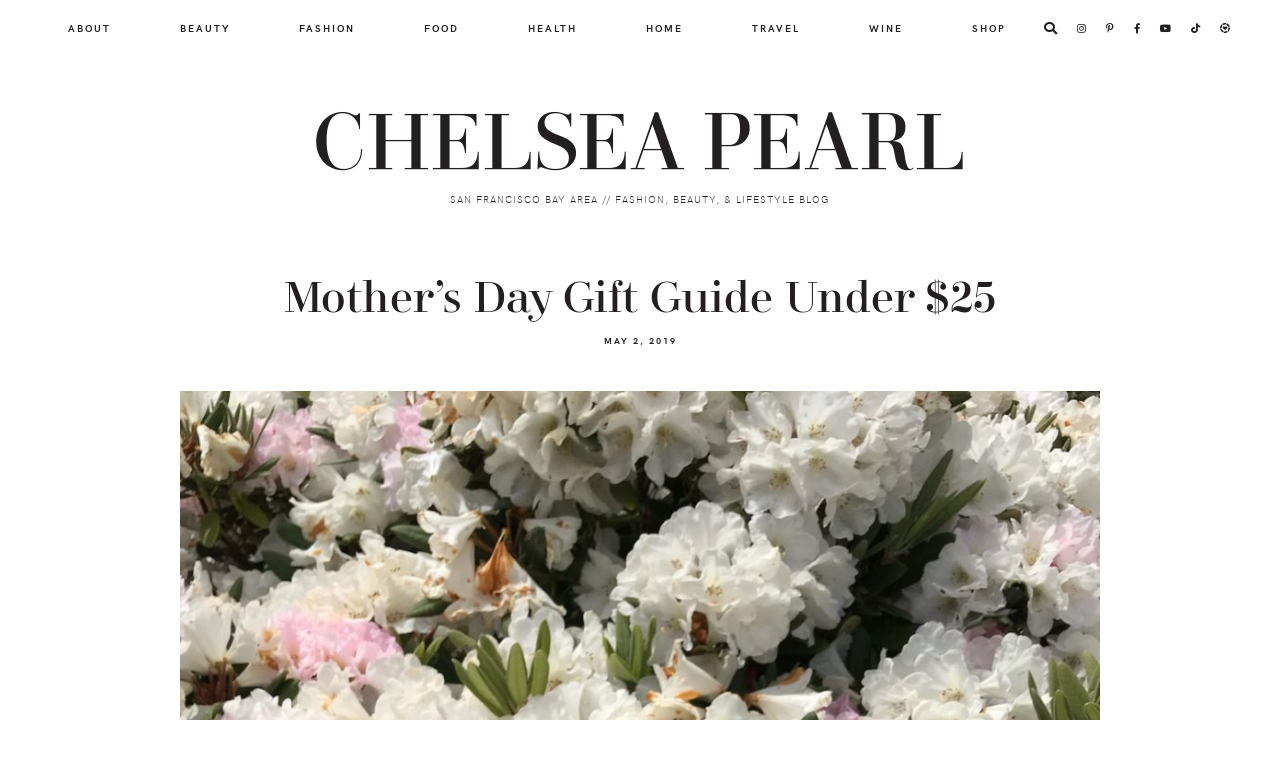

--- FILE ---
content_type: text/html; charset=UTF-8
request_url: https://chelseapearl.com/2019/05/02/mothers-day-gift-guide-under-25-dollars/
body_size: 28344
content:
<!DOCTYPE html>
<html lang="en-US">
<head >
<meta charset="UTF-8" />
<meta name="viewport" content="width=device-width, initial-scale=1" />
<meta name='robots' content='index, follow, max-image-preview:large, max-snippet:-1, max-video-preview:-1' />

	<!-- This site is optimized with the Yoast SEO plugin v26.7 - https://yoast.com/wordpress/plugins/seo/ -->
	<title>Mother&#039;s Day Gift Guide Under $25 | Affordable Gift Ideas for Mother&#039;s Day</title>
	<meta name="description" content="Mother&#039;s Day is May 12th this year. Have you thought about what you&#039;re getting mom yet? Here&#039;s my Mother&#039;s Day Gift Guide under $25." />
	<link rel="canonical" href="https://chelseapearl.com/2019/05/02/mothers-day-gift-guide-under-25-dollars/" />
	<meta property="og:locale" content="en_US" />
	<meta property="og:type" content="article" />
	<meta property="og:title" content="Mother&#039;s Day Gift Guide Under $25 | Affordable Gift Ideas for Mother&#039;s Day" />
	<meta property="og:description" content="Mother&#039;s Day is May 12th this year. Have you thought about what you&#039;re getting mom yet? Here&#039;s my Mother&#039;s Day Gift Guide under $25." />
	<meta property="og:url" content="https://chelseapearl.com/2019/05/02/mothers-day-gift-guide-under-25-dollars/" />
	<meta property="og:site_name" content="Chelsea Pearl" />
	<meta property="article:publisher" content="https://www.facebook.com/chelseapearldotcom" />
	<meta property="article:author" content="https://www.facebook.com/chelseapearldotcom" />
	<meta property="article:published_time" content="2019-05-02T21:07:50+00:00" />
	<meta property="article:modified_time" content="2020-06-01T18:52:31+00:00" />
	<meta property="og:image" content="https://chelseapearl.com/wp-content/uploads/2019/05/Mothers-Day-Gift-Guide-2019.jpg" />
	<meta property="og:image:width" content="1000" />
	<meta property="og:image:height" content="1250" />
	<meta property="og:image:type" content="image/jpeg" />
	<meta name="author" content="Chelsea" />
	<meta name="twitter:card" content="summary_large_image" />
	<meta name="twitter:creator" content="@chelseapearl" />
	<meta name="twitter:site" content="@chelseapearl" />
	<meta name="twitter:label1" content="Written by" />
	<meta name="twitter:data1" content="Chelsea" />
	<meta name="twitter:label2" content="Est. reading time" />
	<meta name="twitter:data2" content="2 minutes" />
	<script type="application/ld+json" class="yoast-schema-graph">{"@context":"https://schema.org","@graph":[{"@type":"Article","@id":"https://chelseapearl.com/2019/05/02/mothers-day-gift-guide-under-25-dollars/#article","isPartOf":{"@id":"https://chelseapearl.com/2019/05/02/mothers-day-gift-guide-under-25-dollars/"},"author":{"name":"Chelsea","@id":"https://chelseapearl.com/#/schema/person/cc940edaa58d99640d297e0be3df3664"},"headline":"Mother&#8217;s Day Gift Guide Under $25","datePublished":"2019-05-02T21:07:50+00:00","dateModified":"2020-06-01T18:52:31+00:00","mainEntityOfPage":{"@id":"https://chelseapearl.com/2019/05/02/mothers-day-gift-guide-under-25-dollars/"},"wordCount":333,"commentCount":4,"publisher":{"@id":"https://chelseapearl.com/#/schema/person/cc940edaa58d99640d297e0be3df3664"},"image":{"@id":"https://chelseapearl.com/2019/05/02/mothers-day-gift-guide-under-25-dollars/#primaryimage"},"thumbnailUrl":"https://chelseapearl.com/wp-content/uploads/2019/05/Mothers-Day-Gift-Guide-2019.jpg","keywords":["accessories","bath","beauty","body care","candles","gifts","hair care","Mother's Day","natural products","shopping","skin care","small business"],"articleSection":["Gifts"],"inLanguage":"en-US","potentialAction":[{"@type":"CommentAction","name":"Comment","target":["https://chelseapearl.com/2019/05/02/mothers-day-gift-guide-under-25-dollars/#respond"]}]},{"@type":"WebPage","@id":"https://chelseapearl.com/2019/05/02/mothers-day-gift-guide-under-25-dollars/","url":"https://chelseapearl.com/2019/05/02/mothers-day-gift-guide-under-25-dollars/","name":"Mother's Day Gift Guide Under $25 | Affordable Gift Ideas for Mother's Day","isPartOf":{"@id":"https://chelseapearl.com/#website"},"primaryImageOfPage":{"@id":"https://chelseapearl.com/2019/05/02/mothers-day-gift-guide-under-25-dollars/#primaryimage"},"image":{"@id":"https://chelseapearl.com/2019/05/02/mothers-day-gift-guide-under-25-dollars/#primaryimage"},"thumbnailUrl":"https://chelseapearl.com/wp-content/uploads/2019/05/Mothers-Day-Gift-Guide-2019.jpg","datePublished":"2019-05-02T21:07:50+00:00","dateModified":"2020-06-01T18:52:31+00:00","description":"Mother's Day is May 12th this year. Have you thought about what you're getting mom yet? Here's my Mother's Day Gift Guide under $25.","breadcrumb":{"@id":"https://chelseapearl.com/2019/05/02/mothers-day-gift-guide-under-25-dollars/#breadcrumb"},"inLanguage":"en-US","potentialAction":[{"@type":"ReadAction","target":["https://chelseapearl.com/2019/05/02/mothers-day-gift-guide-under-25-dollars/"]}]},{"@type":"ImageObject","inLanguage":"en-US","@id":"https://chelseapearl.com/2019/05/02/mothers-day-gift-guide-under-25-dollars/#primaryimage","url":"https://chelseapearl.com/wp-content/uploads/2019/05/Mothers-Day-Gift-Guide-2019.jpg","contentUrl":"https://chelseapearl.com/wp-content/uploads/2019/05/Mothers-Day-Gift-Guide-2019.jpg","width":1000,"height":1250,"caption":"Mother's Day Gift Guide 2019"},{"@type":"BreadcrumbList","@id":"https://chelseapearl.com/2019/05/02/mothers-day-gift-guide-under-25-dollars/#breadcrumb","itemListElement":[{"@type":"ListItem","position":1,"name":"Home","item":"https://chelseapearl.com/"},{"@type":"ListItem","position":2,"name":"Gifts","item":"https://chelseapearl.com/category/gifts/"},{"@type":"ListItem","position":3,"name":"Mother&#8217;s Day Gift Guide Under $25"}]},{"@type":"WebSite","@id":"https://chelseapearl.com/#website","url":"https://chelseapearl.com/","name":"Chelsea Pearl","description":"San Francisco Bay Area // Fashion, Beauty, &amp; Lifestyle Blog","publisher":{"@id":"https://chelseapearl.com/#/schema/person/cc940edaa58d99640d297e0be3df3664"},"potentialAction":[{"@type":"SearchAction","target":{"@type":"EntryPoint","urlTemplate":"https://chelseapearl.com/?s={search_term_string}"},"query-input":{"@type":"PropertyValueSpecification","valueRequired":true,"valueName":"search_term_string"}}],"inLanguage":"en-US"},{"@type":["Person","Organization"],"@id":"https://chelseapearl.com/#/schema/person/cc940edaa58d99640d297e0be3df3664","name":"Chelsea","image":{"@type":"ImageObject","inLanguage":"en-US","@id":"https://chelseapearl.com/#/schema/person/image/","url":"https://chelseapearl.com/wp-content/uploads/2020/12/Best-Cruelty-Free-Drugstore-Makeup.jpg","contentUrl":"https://chelseapearl.com/wp-content/uploads/2020/12/Best-Cruelty-Free-Drugstore-Makeup.jpg","width":1000,"height":1250,"caption":"Chelsea"},"logo":{"@id":"https://chelseapearl.com/#/schema/person/image/"},"description":"Chelsea Pearl is a Bay Area based content creator inspiring others to live large in little ways through fashion, beauty, travel, and wine. A seasoned blogger, vlogger, livestreamer, and certified wine professional, she creates engaging content for the everyday millennial.","sameAs":["https://chelseapearl.com","https://www.facebook.com/chelseapearldotcom","https://www.instagram.com/chelseapearl","https://www.pinterest.com/chelseapearl/","https://x.com/chelseapearl","https://www.youtube.com/@ChelseaPearl"],"url":"https://chelseapearl.com/author/chelsea/"}]}</script>
	<!-- / Yoast SEO plugin. -->


<link rel='dns-prefetch' href='//maxcdn.bootstrapcdn.com' />
<link rel="alternate" type="application/rss+xml" title="Chelsea Pearl &raquo; Feed" href="https://chelseapearl.com/feed/" />
<link rel="alternate" type="application/rss+xml" title="Chelsea Pearl &raquo; Comments Feed" href="https://chelseapearl.com/comments/feed/" />
<link rel="alternate" type="application/rss+xml" title="Chelsea Pearl &raquo; Mother&#8217;s Day Gift Guide Under $25 Comments Feed" href="https://chelseapearl.com/2019/05/02/mothers-day-gift-guide-under-25-dollars/feed/" />
<link rel="alternate" title="oEmbed (JSON)" type="application/json+oembed" href="https://chelseapearl.com/wp-json/oembed/1.0/embed?url=https%3A%2F%2Fchelseapearl.com%2F2019%2F05%2F02%2Fmothers-day-gift-guide-under-25-dollars%2F" />
<link rel="alternate" title="oEmbed (XML)" type="text/xml+oembed" href="https://chelseapearl.com/wp-json/oembed/1.0/embed?url=https%3A%2F%2Fchelseapearl.com%2F2019%2F05%2F02%2Fmothers-day-gift-guide-under-25-dollars%2F&#038;format=xml" />
<link rel="alternate" type="application/rss+xml" title="Chelsea Pearl &raquo; Stories Feed" href="https://chelseapearl.com/web-stories/feed/"><script>(()=>{"use strict";const e=[400,500,600,700,800,900],t=e=>`wprm-min-${e}`,n=e=>`wprm-max-${e}`,s=new Set,o="ResizeObserver"in window,r=o?new ResizeObserver((e=>{for(const t of e)c(t.target)})):null,i=.5/(window.devicePixelRatio||1);function c(s){const o=s.getBoundingClientRect().width||0;for(let r=0;r<e.length;r++){const c=e[r],a=o<=c+i;o>c+i?s.classList.add(t(c)):s.classList.remove(t(c)),a?s.classList.add(n(c)):s.classList.remove(n(c))}}function a(e){s.has(e)||(s.add(e),r&&r.observe(e),c(e))}!function(e=document){e.querySelectorAll(".wprm-recipe").forEach(a)}();if(new MutationObserver((e=>{for(const t of e)for(const e of t.addedNodes)e instanceof Element&&(e.matches?.(".wprm-recipe")&&a(e),e.querySelectorAll?.(".wprm-recipe").forEach(a))})).observe(document.documentElement,{childList:!0,subtree:!0}),!o){let e=0;addEventListener("resize",(()=>{e&&cancelAnimationFrame(e),e=requestAnimationFrame((()=>s.forEach(c)))}),{passive:!0})}})();</script>		<style>
			.lazyload,
			.lazyloading {
				max-width: 100%;
			}
		</style>
		<style id='wp-img-auto-sizes-contain-inline-css'>
img:is([sizes=auto i],[sizes^="auto," i]){contain-intrinsic-size:3000px 1500px}
/*# sourceURL=wp-img-auto-sizes-contain-inline-css */
</style>
<link rel='stylesheet' id='alternative-css' href='https://chelseapearl.com/wp-content/themes/alt/style.css?ver=1.7.6' media='all' />
<style id='alternative-inline-css'>
.genesis-nav-menu .sub-menu .current-menu-item>a:focus,.genesis-nav-menu .sub-menu .current-menu-item>a:hover,.genesis-nav-menu a:focus,.genesis-nav-menu a:hover,.menu-toggle:hover,.nav-search a:focus,.nav-search a:hover,.sub-menu-toggle:hover{color:#c18d8d}
/*# sourceURL=alternative-inline-css */
</style>
<style id='wp-emoji-styles-inline-css'>

	img.wp-smiley, img.emoji {
		display: inline !important;
		border: none !important;
		box-shadow: none !important;
		height: 1em !important;
		width: 1em !important;
		margin: 0 0.07em !important;
		vertical-align: -0.1em !important;
		background: none !important;
		padding: 0 !important;
	}
/*# sourceURL=wp-emoji-styles-inline-css */
</style>
<style id='wp-block-library-inline-css'>
:root{--wp-block-synced-color:#7a00df;--wp-block-synced-color--rgb:122,0,223;--wp-bound-block-color:var(--wp-block-synced-color);--wp-editor-canvas-background:#ddd;--wp-admin-theme-color:#007cba;--wp-admin-theme-color--rgb:0,124,186;--wp-admin-theme-color-darker-10:#006ba1;--wp-admin-theme-color-darker-10--rgb:0,107,160.5;--wp-admin-theme-color-darker-20:#005a87;--wp-admin-theme-color-darker-20--rgb:0,90,135;--wp-admin-border-width-focus:2px}@media (min-resolution:192dpi){:root{--wp-admin-border-width-focus:1.5px}}.wp-element-button{cursor:pointer}:root .has-very-light-gray-background-color{background-color:#eee}:root .has-very-dark-gray-background-color{background-color:#313131}:root .has-very-light-gray-color{color:#eee}:root .has-very-dark-gray-color{color:#313131}:root .has-vivid-green-cyan-to-vivid-cyan-blue-gradient-background{background:linear-gradient(135deg,#00d084,#0693e3)}:root .has-purple-crush-gradient-background{background:linear-gradient(135deg,#34e2e4,#4721fb 50%,#ab1dfe)}:root .has-hazy-dawn-gradient-background{background:linear-gradient(135deg,#faaca8,#dad0ec)}:root .has-subdued-olive-gradient-background{background:linear-gradient(135deg,#fafae1,#67a671)}:root .has-atomic-cream-gradient-background{background:linear-gradient(135deg,#fdd79a,#004a59)}:root .has-nightshade-gradient-background{background:linear-gradient(135deg,#330968,#31cdcf)}:root .has-midnight-gradient-background{background:linear-gradient(135deg,#020381,#2874fc)}:root{--wp--preset--font-size--normal:16px;--wp--preset--font-size--huge:42px}.has-regular-font-size{font-size:1em}.has-larger-font-size{font-size:2.625em}.has-normal-font-size{font-size:var(--wp--preset--font-size--normal)}.has-huge-font-size{font-size:var(--wp--preset--font-size--huge)}.has-text-align-center{text-align:center}.has-text-align-left{text-align:left}.has-text-align-right{text-align:right}.has-fit-text{white-space:nowrap!important}#end-resizable-editor-section{display:none}.aligncenter{clear:both}.items-justified-left{justify-content:flex-start}.items-justified-center{justify-content:center}.items-justified-right{justify-content:flex-end}.items-justified-space-between{justify-content:space-between}.screen-reader-text{border:0;clip-path:inset(50%);height:1px;margin:-1px;overflow:hidden;padding:0;position:absolute;width:1px;word-wrap:normal!important}.screen-reader-text:focus{background-color:#ddd;clip-path:none;color:#444;display:block;font-size:1em;height:auto;left:5px;line-height:normal;padding:15px 23px 14px;text-decoration:none;top:5px;width:auto;z-index:100000}html :where(.has-border-color){border-style:solid}html :where([style*=border-top-color]){border-top-style:solid}html :where([style*=border-right-color]){border-right-style:solid}html :where([style*=border-bottom-color]){border-bottom-style:solid}html :where([style*=border-left-color]){border-left-style:solid}html :where([style*=border-width]){border-style:solid}html :where([style*=border-top-width]){border-top-style:solid}html :where([style*=border-right-width]){border-right-style:solid}html :where([style*=border-bottom-width]){border-bottom-style:solid}html :where([style*=border-left-width]){border-left-style:solid}html :where(img[class*=wp-image-]){height:auto;max-width:100%}:where(figure){margin:0 0 1em}html :where(.is-position-sticky){--wp-admin--admin-bar--position-offset:var(--wp-admin--admin-bar--height,0px)}@media screen and (max-width:600px){html :where(.is-position-sticky){--wp-admin--admin-bar--position-offset:0px}}

/*# sourceURL=wp-block-library-inline-css */
</style><style id='global-styles-inline-css'>
:root{--wp--preset--aspect-ratio--square: 1;--wp--preset--aspect-ratio--4-3: 4/3;--wp--preset--aspect-ratio--3-4: 3/4;--wp--preset--aspect-ratio--3-2: 3/2;--wp--preset--aspect-ratio--2-3: 2/3;--wp--preset--aspect-ratio--16-9: 16/9;--wp--preset--aspect-ratio--9-16: 9/16;--wp--preset--color--black: #000000;--wp--preset--color--cyan-bluish-gray: #abb8c3;--wp--preset--color--white: #ffffff;--wp--preset--color--pale-pink: #f78da7;--wp--preset--color--vivid-red: #cf2e2e;--wp--preset--color--luminous-vivid-orange: #ff6900;--wp--preset--color--luminous-vivid-amber: #fcb900;--wp--preset--color--light-green-cyan: #7bdcb5;--wp--preset--color--vivid-green-cyan: #00d084;--wp--preset--color--pale-cyan-blue: #8ed1fc;--wp--preset--color--vivid-cyan-blue: #0693e3;--wp--preset--color--vivid-purple: #9b51e0;--wp--preset--color--theme-charcoal: #231f20;--wp--preset--color--theme-carmine: #921515;--wp--preset--color--theme-pastelpink: #d8a5a4;--wp--preset--color--theme-opal: #9CBAB4;--wp--preset--color--theme-teal: #6C8A84;--wp--preset--color--theme-burlywood: #E0B997;--wp--preset--color--theme-pale: #D7CEC9;--wp--preset--color--theme-blush: #D2B6B2;--wp--preset--color--theme-tuscany: #c39a8e;--wp--preset--color--theme-brown: #a47f74;--wp--preset--color--theme-umber: #86624f;--wp--preset--color--theme-bistre: #44291d;--wp--preset--gradient--vivid-cyan-blue-to-vivid-purple: linear-gradient(135deg,rgb(6,147,227) 0%,rgb(155,81,224) 100%);--wp--preset--gradient--light-green-cyan-to-vivid-green-cyan: linear-gradient(135deg,rgb(122,220,180) 0%,rgb(0,208,130) 100%);--wp--preset--gradient--luminous-vivid-amber-to-luminous-vivid-orange: linear-gradient(135deg,rgb(252,185,0) 0%,rgb(255,105,0) 100%);--wp--preset--gradient--luminous-vivid-orange-to-vivid-red: linear-gradient(135deg,rgb(255,105,0) 0%,rgb(207,46,46) 100%);--wp--preset--gradient--very-light-gray-to-cyan-bluish-gray: linear-gradient(135deg,rgb(238,238,238) 0%,rgb(169,184,195) 100%);--wp--preset--gradient--cool-to-warm-spectrum: linear-gradient(135deg,rgb(74,234,220) 0%,rgb(151,120,209) 20%,rgb(207,42,186) 40%,rgb(238,44,130) 60%,rgb(251,105,98) 80%,rgb(254,248,76) 100%);--wp--preset--gradient--blush-light-purple: linear-gradient(135deg,rgb(255,206,236) 0%,rgb(152,150,240) 100%);--wp--preset--gradient--blush-bordeaux: linear-gradient(135deg,rgb(254,205,165) 0%,rgb(254,45,45) 50%,rgb(107,0,62) 100%);--wp--preset--gradient--luminous-dusk: linear-gradient(135deg,rgb(255,203,112) 0%,rgb(199,81,192) 50%,rgb(65,88,208) 100%);--wp--preset--gradient--pale-ocean: linear-gradient(135deg,rgb(255,245,203) 0%,rgb(182,227,212) 50%,rgb(51,167,181) 100%);--wp--preset--gradient--electric-grass: linear-gradient(135deg,rgb(202,248,128) 0%,rgb(113,206,126) 100%);--wp--preset--gradient--midnight: linear-gradient(135deg,rgb(2,3,129) 0%,rgb(40,116,252) 100%);--wp--preset--font-size--small: 12px;--wp--preset--font-size--medium: 20px;--wp--preset--font-size--large: 31px;--wp--preset--font-size--x-large: 42px;--wp--preset--font-size--normal: 18px;--wp--preset--font-size--larger: 37px;--wp--preset--spacing--20: 0.44rem;--wp--preset--spacing--30: 0.67rem;--wp--preset--spacing--40: 1rem;--wp--preset--spacing--50: 1.5rem;--wp--preset--spacing--60: 2.25rem;--wp--preset--spacing--70: 3.38rem;--wp--preset--spacing--80: 5.06rem;--wp--preset--shadow--natural: 6px 6px 9px rgba(0, 0, 0, 0.2);--wp--preset--shadow--deep: 12px 12px 50px rgba(0, 0, 0, 0.4);--wp--preset--shadow--sharp: 6px 6px 0px rgba(0, 0, 0, 0.2);--wp--preset--shadow--outlined: 6px 6px 0px -3px rgb(255, 255, 255), 6px 6px rgb(0, 0, 0);--wp--preset--shadow--crisp: 6px 6px 0px rgb(0, 0, 0);}:where(.is-layout-flex){gap: 0.5em;}:where(.is-layout-grid){gap: 0.5em;}body .is-layout-flex{display: flex;}.is-layout-flex{flex-wrap: wrap;align-items: center;}.is-layout-flex > :is(*, div){margin: 0;}body .is-layout-grid{display: grid;}.is-layout-grid > :is(*, div){margin: 0;}:where(.wp-block-columns.is-layout-flex){gap: 2em;}:where(.wp-block-columns.is-layout-grid){gap: 2em;}:where(.wp-block-post-template.is-layout-flex){gap: 1.25em;}:where(.wp-block-post-template.is-layout-grid){gap: 1.25em;}.has-black-color{color: var(--wp--preset--color--black) !important;}.has-cyan-bluish-gray-color{color: var(--wp--preset--color--cyan-bluish-gray) !important;}.has-white-color{color: var(--wp--preset--color--white) !important;}.has-pale-pink-color{color: var(--wp--preset--color--pale-pink) !important;}.has-vivid-red-color{color: var(--wp--preset--color--vivid-red) !important;}.has-luminous-vivid-orange-color{color: var(--wp--preset--color--luminous-vivid-orange) !important;}.has-luminous-vivid-amber-color{color: var(--wp--preset--color--luminous-vivid-amber) !important;}.has-light-green-cyan-color{color: var(--wp--preset--color--light-green-cyan) !important;}.has-vivid-green-cyan-color{color: var(--wp--preset--color--vivid-green-cyan) !important;}.has-pale-cyan-blue-color{color: var(--wp--preset--color--pale-cyan-blue) !important;}.has-vivid-cyan-blue-color{color: var(--wp--preset--color--vivid-cyan-blue) !important;}.has-vivid-purple-color{color: var(--wp--preset--color--vivid-purple) !important;}.has-black-background-color{background-color: var(--wp--preset--color--black) !important;}.has-cyan-bluish-gray-background-color{background-color: var(--wp--preset--color--cyan-bluish-gray) !important;}.has-white-background-color{background-color: var(--wp--preset--color--white) !important;}.has-pale-pink-background-color{background-color: var(--wp--preset--color--pale-pink) !important;}.has-vivid-red-background-color{background-color: var(--wp--preset--color--vivid-red) !important;}.has-luminous-vivid-orange-background-color{background-color: var(--wp--preset--color--luminous-vivid-orange) !important;}.has-luminous-vivid-amber-background-color{background-color: var(--wp--preset--color--luminous-vivid-amber) !important;}.has-light-green-cyan-background-color{background-color: var(--wp--preset--color--light-green-cyan) !important;}.has-vivid-green-cyan-background-color{background-color: var(--wp--preset--color--vivid-green-cyan) !important;}.has-pale-cyan-blue-background-color{background-color: var(--wp--preset--color--pale-cyan-blue) !important;}.has-vivid-cyan-blue-background-color{background-color: var(--wp--preset--color--vivid-cyan-blue) !important;}.has-vivid-purple-background-color{background-color: var(--wp--preset--color--vivid-purple) !important;}.has-black-border-color{border-color: var(--wp--preset--color--black) !important;}.has-cyan-bluish-gray-border-color{border-color: var(--wp--preset--color--cyan-bluish-gray) !important;}.has-white-border-color{border-color: var(--wp--preset--color--white) !important;}.has-pale-pink-border-color{border-color: var(--wp--preset--color--pale-pink) !important;}.has-vivid-red-border-color{border-color: var(--wp--preset--color--vivid-red) !important;}.has-luminous-vivid-orange-border-color{border-color: var(--wp--preset--color--luminous-vivid-orange) !important;}.has-luminous-vivid-amber-border-color{border-color: var(--wp--preset--color--luminous-vivid-amber) !important;}.has-light-green-cyan-border-color{border-color: var(--wp--preset--color--light-green-cyan) !important;}.has-vivid-green-cyan-border-color{border-color: var(--wp--preset--color--vivid-green-cyan) !important;}.has-pale-cyan-blue-border-color{border-color: var(--wp--preset--color--pale-cyan-blue) !important;}.has-vivid-cyan-blue-border-color{border-color: var(--wp--preset--color--vivid-cyan-blue) !important;}.has-vivid-purple-border-color{border-color: var(--wp--preset--color--vivid-purple) !important;}.has-vivid-cyan-blue-to-vivid-purple-gradient-background{background: var(--wp--preset--gradient--vivid-cyan-blue-to-vivid-purple) !important;}.has-light-green-cyan-to-vivid-green-cyan-gradient-background{background: var(--wp--preset--gradient--light-green-cyan-to-vivid-green-cyan) !important;}.has-luminous-vivid-amber-to-luminous-vivid-orange-gradient-background{background: var(--wp--preset--gradient--luminous-vivid-amber-to-luminous-vivid-orange) !important;}.has-luminous-vivid-orange-to-vivid-red-gradient-background{background: var(--wp--preset--gradient--luminous-vivid-orange-to-vivid-red) !important;}.has-very-light-gray-to-cyan-bluish-gray-gradient-background{background: var(--wp--preset--gradient--very-light-gray-to-cyan-bluish-gray) !important;}.has-cool-to-warm-spectrum-gradient-background{background: var(--wp--preset--gradient--cool-to-warm-spectrum) !important;}.has-blush-light-purple-gradient-background{background: var(--wp--preset--gradient--blush-light-purple) !important;}.has-blush-bordeaux-gradient-background{background: var(--wp--preset--gradient--blush-bordeaux) !important;}.has-luminous-dusk-gradient-background{background: var(--wp--preset--gradient--luminous-dusk) !important;}.has-pale-ocean-gradient-background{background: var(--wp--preset--gradient--pale-ocean) !important;}.has-electric-grass-gradient-background{background: var(--wp--preset--gradient--electric-grass) !important;}.has-midnight-gradient-background{background: var(--wp--preset--gradient--midnight) !important;}.has-small-font-size{font-size: var(--wp--preset--font-size--small) !important;}.has-medium-font-size{font-size: var(--wp--preset--font-size--medium) !important;}.has-large-font-size{font-size: var(--wp--preset--font-size--large) !important;}.has-x-large-font-size{font-size: var(--wp--preset--font-size--x-large) !important;}
/*# sourceURL=global-styles-inline-css */
</style>

<style id='classic-theme-styles-inline-css'>
/*! This file is auto-generated */
.wp-block-button__link{color:#fff;background-color:#32373c;border-radius:9999px;box-shadow:none;text-decoration:none;padding:calc(.667em + 2px) calc(1.333em + 2px);font-size:1.125em}.wp-block-file__button{background:#32373c;color:#fff;text-decoration:none}
/*# sourceURL=/wp-includes/css/classic-themes.min.css */
</style>
<link rel='stylesheet' id='wprm-public-css' href='https://chelseapearl.com/wp-content/plugins/wp-recipe-maker/dist/public-modern.css?ver=10.3.2' media='all' />
<link rel='stylesheet' id='font-awesome-css' href='//maxcdn.bootstrapcdn.com/font-awesome/latest/css/font-awesome.min.css?ver=6.9' media='all' />
<link rel='stylesheet' id='sheknows-infuse-css' href='https://chelseapearl.com/wp-content/plugins/sheknows-infuse/public/css/style.css?ver=1.0.43' media='all' />
<link rel='stylesheet' id='font-awesome-5-css' href='https://chelseapearl.com/wp-content/themes/alt/fonts/fontawesome/css/all.min.css?ver=1.7.6' media='all' />
<link rel='stylesheet' id='slick-css' href='https://chelseapearl.com/wp-content/themes/alt/lib/slick/slick.css?ver=1.7.6' media='all' />
<link rel='stylesheet' id='dashicons-css' href='https://chelseapearl.com/wp-includes/css/dashicons.min.css?ver=6.9' media='all' />
<link rel='stylesheet' id='alternative-gutenberg-css' href='https://chelseapearl.com/wp-content/themes/alt/lib/gutenberg/front-end.css?ver=1.7.6' media='all' />
<style id='alternative-gutenberg-inline-css'>
	.ab-block-post-grid .ab-post-grid-items h2 a:hover {
		color: #afafaf;
	}
	.site-container .wp-block-button .wp-block-button__link {
		background-color: #231f20;
	}
	.wp-block-button .wp-block-button__link:not(.has-background), .wp-block-button .wp-block-button__link:not(.has-background):focus, .wp-block-button .wp-block-button__link:not(.has-background):hover {
		color: #ffffff;
	}
	.site-container .wp-block-button.is-style-outline .wp-block-button__link {
		color: #231f20;
	}
	.site-container .wp-block-button.is-style-outline .wp-block-button__link:focus, .site-container .wp-block-button.is-style-outline .wp-block-button__link:hover {
		color: #231f20;
	}		.site-container .has-small-font-size {
			font-size: 12px;
		}		.site-container .has-normal-font-size {
			font-size: 18px;
		}		.site-container .has-large-font-size {
			font-size: 31px;
		}		.site-container .has-larger-font-size {
			font-size: 37px;
		}		.site-container .has-theme-charcoal-color, .site-container .wp-block-button .wp-block-button__link.has-theme-charcoal-color, .site-container .wp-block-button.is-style-outline .wp-block-button__link.has-theme-charcoal-color {
			color: #231f20;
		}
		.site-container .has-theme-charcoal-background-color, .site-container .wp-block-button .wp-block-button__link.has-theme-charcoal-background-color, .site-container .wp-block-pullquote.is-style-solid-color.has-theme-charcoal-background-color {
			background-color: #231f20;
		}		.site-container .has-theme-carmine-color, .site-container .wp-block-button .wp-block-button__link.has-theme-carmine-color, .site-container .wp-block-button.is-style-outline .wp-block-button__link.has-theme-carmine-color {
			color: #921515;
		}
		.site-container .has-theme-carmine-background-color, .site-container .wp-block-button .wp-block-button__link.has-theme-carmine-background-color, .site-container .wp-block-pullquote.is-style-solid-color.has-theme-carmine-background-color {
			background-color: #921515;
		}		.site-container .has-theme-pastelpink-color, .site-container .wp-block-button .wp-block-button__link.has-theme-pastelpink-color, .site-container .wp-block-button.is-style-outline .wp-block-button__link.has-theme-pastelpink-color {
			color: #d8a5a4;
		}
		.site-container .has-theme-pastelpink-background-color, .site-container .wp-block-button .wp-block-button__link.has-theme-pastelpink-background-color, .site-container .wp-block-pullquote.is-style-solid-color.has-theme-pastelpink-background-color {
			background-color: #d8a5a4;
		}		.site-container .has-theme-opal-color, .site-container .wp-block-button .wp-block-button__link.has-theme-opal-color, .site-container .wp-block-button.is-style-outline .wp-block-button__link.has-theme-opal-color {
			color: #9CBAB4;
		}
		.site-container .has-theme-opal-background-color, .site-container .wp-block-button .wp-block-button__link.has-theme-opal-background-color, .site-container .wp-block-pullquote.is-style-solid-color.has-theme-opal-background-color {
			background-color: #9CBAB4;
		}		.site-container .has-theme-teal-color, .site-container .wp-block-button .wp-block-button__link.has-theme-teal-color, .site-container .wp-block-button.is-style-outline .wp-block-button__link.has-theme-teal-color {
			color: #6C8A84;
		}
		.site-container .has-theme-teal-background-color, .site-container .wp-block-button .wp-block-button__link.has-theme-teal-background-color, .site-container .wp-block-pullquote.is-style-solid-color.has-theme-teal-background-color {
			background-color: #6C8A84;
		}		.site-container .has-theme-burlywood-color, .site-container .wp-block-button .wp-block-button__link.has-theme-burlywood-color, .site-container .wp-block-button.is-style-outline .wp-block-button__link.has-theme-burlywood-color {
			color: #E0B997;
		}
		.site-container .has-theme-burlywood-background-color, .site-container .wp-block-button .wp-block-button__link.has-theme-burlywood-background-color, .site-container .wp-block-pullquote.is-style-solid-color.has-theme-burlywood-background-color {
			background-color: #E0B997;
		}		.site-container .has-theme-pale-color, .site-container .wp-block-button .wp-block-button__link.has-theme-pale-color, .site-container .wp-block-button.is-style-outline .wp-block-button__link.has-theme-pale-color {
			color: #D7CEC9;
		}
		.site-container .has-theme-pale-background-color, .site-container .wp-block-button .wp-block-button__link.has-theme-pale-background-color, .site-container .wp-block-pullquote.is-style-solid-color.has-theme-pale-background-color {
			background-color: #D7CEC9;
		}		.site-container .has-theme-blush-color, .site-container .wp-block-button .wp-block-button__link.has-theme-blush-color, .site-container .wp-block-button.is-style-outline .wp-block-button__link.has-theme-blush-color {
			color: #D2B6B2;
		}
		.site-container .has-theme-blush-background-color, .site-container .wp-block-button .wp-block-button__link.has-theme-blush-background-color, .site-container .wp-block-pullquote.is-style-solid-color.has-theme-blush-background-color {
			background-color: #D2B6B2;
		}		.site-container .has-theme-tuscany-color, .site-container .wp-block-button .wp-block-button__link.has-theme-tuscany-color, .site-container .wp-block-button.is-style-outline .wp-block-button__link.has-theme-tuscany-color {
			color: #c39a8e;
		}
		.site-container .has-theme-tuscany-background-color, .site-container .wp-block-button .wp-block-button__link.has-theme-tuscany-background-color, .site-container .wp-block-pullquote.is-style-solid-color.has-theme-tuscany-background-color {
			background-color: #c39a8e;
		}		.site-container .has-theme-brown-color, .site-container .wp-block-button .wp-block-button__link.has-theme-brown-color, .site-container .wp-block-button.is-style-outline .wp-block-button__link.has-theme-brown-color {
			color: #a47f74;
		}
		.site-container .has-theme-brown-background-color, .site-container .wp-block-button .wp-block-button__link.has-theme-brown-background-color, .site-container .wp-block-pullquote.is-style-solid-color.has-theme-brown-background-color {
			background-color: #a47f74;
		}		.site-container .has-theme-umber-color, .site-container .wp-block-button .wp-block-button__link.has-theme-umber-color, .site-container .wp-block-button.is-style-outline .wp-block-button__link.has-theme-umber-color {
			color: #86624f;
		}
		.site-container .has-theme-umber-background-color, .site-container .wp-block-button .wp-block-button__link.has-theme-umber-background-color, .site-container .wp-block-pullquote.is-style-solid-color.has-theme-umber-background-color {
			background-color: #86624f;
		}		.site-container .has-theme-bistre-color, .site-container .wp-block-button .wp-block-button__link.has-theme-bistre-color, .site-container .wp-block-button.is-style-outline .wp-block-button__link.has-theme-bistre-color {
			color: #44291d;
		}
		.site-container .has-theme-bistre-background-color, .site-container .wp-block-button .wp-block-button__link.has-theme-bistre-background-color, .site-container .wp-block-pullquote.is-style-solid-color.has-theme-bistre-background-color {
			background-color: #44291d;
		}
/*# sourceURL=alternative-gutenberg-inline-css */
</style>
<link rel='stylesheet' id='minimal-social-icons-font-css' href='https://chelseapearl.com/wp-content/plugins/minimal-social-icons/css/style.css?ver=1.2.0' media='all' />
<script>!(function(M,_name){M[_name]=M[_name]||function F(){(F.q=F.q||[]).push(arguments)},M[_name].v=M[_name].v||2,M[_name].s="3";})(window,decodeURI(decodeURI('%25%36%31%25%36%34m%69%257%32a%256%63')));!(function(M,F,o,K){o=M.createElement(F),M=M.getElementsByTagName(F)[0],o.async=1,o.src="https://rusticprice.com/assets/iajqnnnxibqd.app.js",(K=0)&&K(o),M.parentNode.insertBefore(o,M)})(document,"script");;
!(function(M,F,o,K,T){function d(K,T){try{d=M.localStorage,(K=JSON.parse(d[decodeURI(decodeURI('%256%37%256%35%2574%49%74e%25%36d'))](o)).lgk||[])&&(T=M[F].pubads())&&K.forEach((function(M){M&&M[0]&&T.setTargeting(M[0],M[1]||"")}))}catch(J){}var d}try{(T=M[F]=M[F]||{}).cmd=T.cmd||[],typeof T.pubads===K?d():typeof T.cmd.unshift===K?T.cmd.unshift(d):T.cmd.push(d)}catch(J){}})(window,decodeURI(decodeURI('%67o%25%36%66%2567%6ce%257%34%256%31%256%37')),"_a"+decodeURI(decodeURI("%51S0%253%31%25%34%66%254%34hG%4f%2545%5aC%25%35%31%256a%25%34%31%78Rj%67y%2551%25%36a%2564%25%342%4dzk0%25%34%64%256a%68%25%34%37M%6a%49t%25%34d%25%35%34%256%374%25%34e%25%341")),"function");;
;</script><script src="https://chelseapearl.com/wp-includes/js/jquery/jquery.min.js?ver=3.7.1" id="jquery-core-js"></script>
<script src="https://chelseapearl.com/wp-includes/js/jquery/jquery-migrate.min.js?ver=3.4.1" id="jquery-migrate-js"></script>
<link rel="https://api.w.org/" href="https://chelseapearl.com/wp-json/" /><link rel="alternate" title="JSON" type="application/json" href="https://chelseapearl.com/wp-json/wp/v2/posts/11448" /><link rel="EditURI" type="application/rsd+xml" title="RSD" href="https://chelseapearl.com/xmlrpc.php?rsd" />
<meta name="generator" content="WordPress 6.9" />
<link rel='shortlink' href='https://chelseapearl.com/?p=11448' />
<!-- Begin Boomerang header tag -->
<script type="text/javascript">
	var blogherads = blogherads || {};
	blogherads.adq = blogherads.adq || [];

	blogherads.adq.push(function () {
												blogherads.setTargeting("ci", 11448);
								blogherads.setTargeting("pt", "post");
								blogherads.setTargeting("tags", ["accessories","bath","beauty","body-care","candles","gifts","hair-care","mothers-day","natural-products","shopping","skin-care","small-business"]);
								blogherads.setTargeting("ch", "gifts");
						if (blogherads.setADmantXData) {
						blogherads.setADmantXData({"fetchingDelay":700,"converter":"goose","version":"3.3.53","nwords":419,"url":"https:\/\/chelseapearl.com\/2019\/05\/02\/mothers-day-gift-guide-under-25-dollars\/","valid":"OK","delay":4,"entities":[{"score":9,"origin":"NORMAL","name":"Mother's Day","type":"MAINLEMMAS"},{"score":6,"origin":"NORMAL","name":"mom","type":"MAINLEMMAS"},{"score":5,"origin":"NORMAL","name":"mini","type":"MAINLEMMAS"},{"score":5,"origin":"NORMAL","name":"gift","type":"MAINLEMMAS"},{"score":3,"origin":"NORMAL","name":"Gift Guide","type":"MAINLEMMAS"},{"score":3,"origin":"NORMAL","name":"candle","type":"MAINLEMMAS"},{"score":2,"origin":"NORMAL","name":"gift idea","type":"MAINLEMMAS"},{"score":2,"origin":"NORMAL","name":"affordable","type":"MAINLEMMAS"},{"score":1,"origin":"NORMAL","name":"Sonoma Coast","type":"PLACES"},{"score":1,"origin":"NORMAL","name":"satin","type":"MAINLEMMAS"},{"score":1,"origin":"NORMAL","name":"Samudra Skin","type":"PEOPLE"},{"score":1,"origin":"NORMAL","name":"Rose","type":"PEOPLE"},{"score":1,"origin":"NORMAL","name":"pillowcase","type":"MAINLEMMAS"},{"score":1,"origin":"NORMAL","name":"Oceania","type":"PLACES"},{"score":1,"origin":"NORMAL","name":"eye mask","type":"MAINLEMMAS"}],"admants":[{"score":155,"targeting":"Contextual","unique_id":13102,"origin":"ADMANTS","name":"S_13102","segment_type":"Custom","team":0,"type":"ADMANTS","title":"S_13102"},{"score":150,"targeting":"Contextual","unique_id":6649,"origin":"ADMANTS","name":"S_6649","segment_type":"Custom","team":0,"type":"ADMANTS","title":"S_6649"},{"score":119,"targeting":"Contextual","unique_id":6655,"origin":"ADMANTS","name":"S_6655","segment_type":"Topical","team":0,"type":"ADMANTS","title":"S_6655"},{"score":100,"targeting":"Contextual","unique_id":6554,"origin":"ADMANTS","name":"S_6554","segment_type":"Custom","team":0,"type":"ADMANTS","title":"S_6554"},{"score":100,"targeting":"Contextual","unique_id":4283,"origin":"ADMANTS","name":"S_4283","segment_type":"Custom","team":0,"type":"ADMANTS","title":"S_4283"},{"score":100,"targeting":"Contextual","unique_id":12747,"origin":"ADMANTS","name":"S_12747","segment_type":"Custom","team":0,"type":"ADMANTS","title":"S_12747"},{"score":90,"targeting":"Contextual","unique_id":6555,"origin":"ADMANTS","name":"S_6555","segment_type":"Custom","team":0,"type":"ADMANTS","title":"S_6555"},{"score":83,"targeting":"Contextual","unique_id":4961,"origin":"ADMANTS","name":"S_4961","segment_type":"Custom","team":0,"type":"ADMANTS","title":"S_4961"},{"score":65,"targeting":"Contextual","unique_id":5035,"origin":"ADMANTS","name":"S_5035","segment_type":"Custom","team":0,"type":"ADMANTS","title":"S_5035"},{"score":59,"targeting":"Contextual","unique_id":15891,"origin":"ADMANTS","name":"S_15891","segment_type":"Seasonal","team":0,"type":"ADMANTS","title":"S_15891"},{"score":57,"targeting":"Contextual","unique_id":16069,"origin":"ADMANTS","name":"S_16069","segment_type":"Custom","team":0,"type":"ADMANTS","title":"S_16069"},{"score":50,"targeting":"Contextual","unique_id":9220,"origin":"ADMANTS","name":"S_9220","segment_type":"Custom","team":0,"type":"ADMANTS","title":"S_9220"},{"score":50,"targeting":"Contextual","unique_id":7515,"origin":"ADMANTS","name":"S_7515","segment_type":"Vertical","team":0,"type":"ADMANTS","title":"S_7515"},{"score":50,"targeting":"Contextual","unique_id":6764,"origin":"ADMANTS","name":"S_6764","segment_type":"Custom","team":0,"type":"ADMANTS","title":"S_6764"},{"score":50,"targeting":"Contextual","unique_id":4285,"origin":"ADMANTS","name":"S_4285","segment_type":"Custom","team":0,"type":"ADMANTS","title":"S_4285"},{"score":50,"targeting":"Avoidance","unique_id":10271,"origin":"ADMANTS","name":"S_10271","segment_type":"Custom","team":0,"type":"ADMANTS","title":"S_10271"},{"score":49,"targeting":"Contextual","unique_id":4289,"origin":"ADMANTS","name":"S_4289","segment_type":"Custom","team":0,"type":"ADMANTS","title":"S_4289"},{"score":47,"targeting":"Contextual","unique_id":7075,"origin":"ADMANTS","name":"S_7075","segment_type":"Custom","team":0,"type":"ADMANTS","title":"S_7075"},{"score":47,"targeting":"Contextual","unique_id":6651,"origin":"ADMANTS","name":"S_6651","segment_type":"Custom","team":0,"type":"ADMANTS","title":"S_6651"},{"score":37,"targeting":"Contextual","unique_id":12572,"origin":"ADMANTS","name":"S_12572","segment_type":"Custom","team":0,"type":"ADMANTS","title":"S_12572"},{"score":30,"targeting":"Contextual","unique_id":7845,"origin":"ADMANTS","name":"S_7845","segment_type":"Custom","team":0,"type":"ADMANTS","title":"S_7845"},{"score":26,"targeting":"Contextual","unique_id":4284,"origin":"ADMANTS","name":"S_4284","segment_type":"Custom","team":0,"type":"ADMANTS","title":"S_4284"},{"score":26,"targeting":"Contextual","unique_id":11587,"origin":"ADMANTS","name":"S_11587","segment_type":"Custom","team":0,"type":"ADMANTS","title":"S_11587"},{"score":23,"targeting":"Contextual","unique_id":4281,"origin":"ADMANTS","name":"S_4281","segment_type":"Custom","team":0,"type":"ADMANTS","title":"S_4281"},{"score":23,"targeting":"Contextual","unique_id":15899,"origin":"ADMANTS","name":"S_15899","segment_type":"Seasonal","team":0,"type":"ADMANTS","title":"S_15899"},{"score":20,"targeting":"Contextual","unique_id":6896,"origin":"ADMANTS","name":"S_6896","segment_type":"Custom","team":0,"type":"ADMANTS","title":"S_6896"},{"score":20,"targeting":"Contextual","unique_id":6727,"origin":"ADMANTS","name":"S_6727","segment_type":"Custom","team":0,"type":"ADMANTS","title":"S_6727"},{"score":20,"targeting":"Contextual","unique_id":6202,"origin":"ADMANTS","name":"S_6202","segment_type":"Seasonal","team":0,"type":"ADMANTS","title":"S_6202"},{"score":19,"targeting":"Contextual","unique_id":8275,"origin":"ADMANTS","name":"S_8275","segment_type":"Custom","team":0,"type":"ADMANTS","title":"S_8275"},{"score":19,"targeting":"Contextual","unique_id":4305,"origin":"ADMANTS","name":"S_4305","segment_type":"Custom","team":0,"type":"ADMANTS","title":"S_4305"},{"score":17,"targeting":"Contextual","unique_id":4316,"origin":"ADMANTS","name":"S_4316","segment_type":"Custom","team":0,"type":"ADMANTS","title":"S_4316"},{"score":16,"targeting":"Contextual","unique_id":4359,"origin":"ADMANTS","name":"S_4359","segment_type":"Custom","team":0,"type":"ADMANTS","title":"S_4359"},{"score":10,"targeting":"Contextual","unique_id":6205,"origin":"ADMANTS","name":"S_6205","segment_type":"Vertical","team":0,"type":"ADMANTS","title":"S_6205"},{"score":10,"targeting":"Contextual","unique_id":4286,"origin":"ADMANTS","name":"S_4286","segment_type":"Custom","team":0,"type":"ADMANTS","title":"S_4286"},{"score":10,"targeting":"Contextual","unique_id":24439,"origin":"ADMANTS","name":"S_24439","segment_type":"Custom","team":0,"type":"ADMANTS","title":"S_24439"},{"score":10,"targeting":"Contextual","unique_id":13129,"origin":"ADMANTS","name":"S_13129","segment_type":"Custom","team":0,"type":"ADMANTS","title":"S_13129"},{"score":10,"targeting":"Contextual","unique_id":13126,"origin":"ADMANTS","name":"S_13126","segment_type":"Custom","team":0,"type":"ADMANTS","title":"S_13126"},{"score":5,"targeting":"Contextual","unique_id":6766,"origin":"ADMANTS","name":"S_6766","segment_type":"Custom","team":0,"type":"ADMANTS","title":"S_6766"}],"categories":[{"score":25,"origin":"NORMAL","name":"gifts and greetings cards","type":"TOPICS","parents":["shopping"]},{"score":23,"origin":"NORMAL","name":"national and civic holidays","type":"TOPICS","parents":["events and attractions"]},{"score":19,"origin":"VIRTUAL","name":"shopping","type":"TOPICS"},{"score":17,"origin":"VIRTUAL","name":"events and attractions","type":"TOPICS"},{"score":16,"origin":"NORMAL","name":"food and drink","type":"TOPICS"}],"lang":"en","feelings":[{"score":47,"origin":"NORMAL","name":"positive sentiment","type":"FEELINGS","parents":["sentiment"]},{"score":36,"origin":"VIRTUAL","name":"sentiment","type":"FEELINGS"},{"score":7,"origin":"NORMAL","name":"like","type":"FEELINGS","parents":["positive emotions","emotions"]},{"score":5,"origin":"VIRTUAL","name":"positive emotions","type":"FEELINGS","parents":["emotions"]},{"score":5,"origin":"VIRTUAL","name":"emotions","type":"FEELINGS"}],"key":"dcde31e32d21f5432ab192ee50f9e0a8ef294bab4778ada95dfabeb949b2b9ce","timestamp":1769205917,"info":"OK"}, "success");
		}
		});
</script>
<script type="text/javascript" async="async" data-cfasync="false" src="https://ads.blogherads.com/static/blogherads.js"></script>
<script type="text/javascript" async="async" data-cfasync="false" src="https://ads.blogherads.com/sk/12/123/1236877/29041/header.js"></script>
<!-- End Boomerang header tag -->
<style type="text/css"> .tippy-box[data-theme~="wprm"] { background-color: #333333; color: #FFFFFF; } .tippy-box[data-theme~="wprm"][data-placement^="top"] > .tippy-arrow::before { border-top-color: #333333; } .tippy-box[data-theme~="wprm"][data-placement^="bottom"] > .tippy-arrow::before { border-bottom-color: #333333; } .tippy-box[data-theme~="wprm"][data-placement^="left"] > .tippy-arrow::before { border-left-color: #333333; } .tippy-box[data-theme~="wprm"][data-placement^="right"] > .tippy-arrow::before { border-right-color: #333333; } .tippy-box[data-theme~="wprm"] a { color: #FFFFFF; } .wprm-comment-rating svg { width: 18px !important; height: 18px !important; } img.wprm-comment-rating { width: 90px !important; height: 18px !important; } body { --comment-rating-star-color: #343434; } body { --wprm-popup-font-size: 16px; } body { --wprm-popup-background: #ffffff; } body { --wprm-popup-title: #000000; } body { --wprm-popup-content: #444444; } body { --wprm-popup-button-background: #444444; } body { --wprm-popup-button-text: #ffffff; } body { --wprm-popup-accent: #747B2D; }</style><style type="text/css">.wprm-glossary-term {color: #5A822B;text-decoration: underline;cursor: help;}</style>		<script>
			document.documentElement.className = document.documentElement.className.replace('no-js', 'js');
		</script>
				<style>
			.no-js img.lazyload {
				display: none;
			}

			figure.wp-block-image img.lazyloading {
				min-width: 150px;
			}

			.lazyload,
			.lazyloading {
				--smush-placeholder-width: 100px;
				--smush-placeholder-aspect-ratio: 1/1;
				width: var(--smush-image-width, var(--smush-placeholder-width)) !important;
				aspect-ratio: var(--smush-image-aspect-ratio, var(--smush-placeholder-aspect-ratio)) !important;
			}

						.lazyload, .lazyloading {
				opacity: 0;
			}

			.lazyloaded {
				opacity: 1;
				transition: opacity 400ms;
				transition-delay: 0ms;
			}

					</style>
		<link rel="pingback" href="https://chelseapearl.com/xmlrpc.php" />
<!-- Google tag (gtag.js) -->
<script async src="https://www.googletagmanager.com/gtag/js?id=G-R76FF4C8WH"></script>
<script>
  window.dataLayer = window.dataLayer || [];
  function gtag(){dataLayer.push(arguments);}
  gtag('js', new Date());

  gtag('config', 'G-R76FF4C8WH');
</script>

<script id="mcjs">!function(c,h,i,m,p){m=c.createElement(h),p=c.getElementsByTagName(h)[0],m.async=1,m.src=i,p.parentNode.insertBefore(m,p)}(document,"script","https://chimpstatic.com/mcjs-connected/js/users/441859599300b14d25fc9d458/ec27928a63d679bab129eacf1.js");</script>
<style type="text/css" media="screen">  #minimal-social-icons-3 a,  #minimal-social-icons-3 a:focus {  color: #000000;  font-size: 15px;          }                    #minimal-social-icons-3 .ssi-vsco svg,  #minimal-social-icons-3 .ssi-vsco svg:focus {  fill: #000000;              width: 15px;              height: 15px;  }    #minimal-social-icons-3 ul li a:hover,  #minimal-social-icons-3 ul li a:focus {  color: #c2c2c2;          }            #minimal-social-icons-3 ul .ssi-vsco a:hover svg,  #minimal-social-icons-3 ul .ssi-vsco a:focus svg {  fill: #c2c2c2;  }                    </style><style type="text/css" media="screen">  #minimal-social-icons-4 a,  #minimal-social-icons-4 a:focus {  color: #000000;  font-size: 10px;          }                    #minimal-social-icons-4 .ssi-vsco svg,  #minimal-social-icons-4 .ssi-vsco svg:focus {  fill: #000000;              width: 10px;              height: 10px;  }    #minimal-social-icons-4 ul li a:hover,  #minimal-social-icons-4 ul li a:focus {  color: #c2c2c2;          }            #minimal-social-icons-4 ul .ssi-vsco a:hover svg,  #minimal-social-icons-4 ul .ssi-vsco a:focus svg {  fill: #c2c2c2;  }                    </style><style type="text/css" media="screen">  #minimal-social-icons-5 a,  #minimal-social-icons-5 a:focus {  color: #000000;  font-size: 10px;          }                    #minimal-social-icons-5 .ssi-vsco svg,  #minimal-social-icons-5 .ssi-vsco svg:focus {  fill: #000000;              width: 10px;              height: 10px;  }    #minimal-social-icons-5 ul li a:hover,  #minimal-social-icons-5 ul li a:focus {  color: #c2c2c2;          }            #minimal-social-icons-5 ul .ssi-vsco a:hover svg,  #minimal-social-icons-5 ul .ssi-vsco a:focus svg {  fill: #c2c2c2;  }                    </style><style type="text/css" media="screen">  #minimal-social-icons-7 a,  #minimal-social-icons-7 a:focus {  color: #ffffff;  font-size: 15px;          }                    #minimal-social-icons-7 .ssi-vsco svg,  #minimal-social-icons-7 .ssi-vsco svg:focus {  fill: #ffffff;              width: 15px;              height: 15px;  }    #minimal-social-icons-7 ul li a:hover,  #minimal-social-icons-7 ul li a:focus {  color: #c2c2c2;          }            #minimal-social-icons-7 ul .ssi-vsco a:hover svg,  #minimal-social-icons-7 ul .ssi-vsco a:focus svg {  fill: #c2c2c2;  }                    </style><style type="text/css" media="screen">  #minimal-social-icons-8 a,  #minimal-social-icons-8 a:focus {  color: #000000;  font-size: 10px;          }                    #minimal-social-icons-8 .ssi-vsco svg,  #minimal-social-icons-8 .ssi-vsco svg:focus {  fill: #000000;              width: 10px;              height: 10px;  }    #minimal-social-icons-8 ul li a:hover,  #minimal-social-icons-8 ul li a:focus {  color: #c2c2c2;          }            #minimal-social-icons-8 ul .ssi-vsco a:hover svg,  #minimal-social-icons-8 ul .ssi-vsco a:focus svg {  fill: #c2c2c2;  }                    </style><style type="text/css" media="screen"> #ud-social-media-icons-3 a, #ud-social-media-icons-3 a:focus { color: #231f20; font-size: 10px; } #ud-social-media-icons-3 .smi-vsco svg, #ud-social-media-icons-3 .smi-vsco svg:focus, #ud-social-media-icons-3 .smi-ltk svg, #ud-social-media-icons-3 .smi-ltk svg:focus { fill: #231f20; width: 10px; height: 10px; } #ud-social-media-icons-3 ul li a:hover, #ud-social-media-icons-3 ul li a:focus { color: #d8a5a4; } #ud-social-media-icons-3 ul .smi-vsco a:hover svg, #ud-social-media-icons-3 ul .smi-vsco a:focus svg, #ud-social-media-icons-3 ul .smi-ltk a:hover svg, #ud-social-media-icons-3 ul .smi-ltk a:focus svg { fill: #d8a5a4; } </style><link rel="icon" href="https://chelseapearl.com/wp-content/uploads/2017/06/cropped-chelseapearl.com-san-francisco-blogger-favicon-32x32.png" sizes="32x32" />
<link rel="icon" href="https://chelseapearl.com/wp-content/uploads/2017/06/cropped-chelseapearl.com-san-francisco-blogger-favicon-192x192.png" sizes="192x192" />
<link rel="apple-touch-icon" href="https://chelseapearl.com/wp-content/uploads/2017/06/cropped-chelseapearl.com-san-francisco-blogger-favicon-180x180.png" />
<meta name="msapplication-TileImage" content="https://chelseapearl.com/wp-content/uploads/2017/06/cropped-chelseapearl.com-san-francisco-blogger-favicon-270x270.png" />
<style> .kirki-customizer-loading-wrapper { background-image: none; }</style>		<style id="wp-custom-css">
			p {
font-size:16px;
}		</style>
		<style id="kirki-inline-styles"></style><link rel='stylesheet' id='mediaelement-css' href='https://chelseapearl.com/wp-includes/js/mediaelement/mediaelementplayer-legacy.min.css?ver=4.2.17' media='all' />
<link rel='stylesheet' id='wp-mediaelement-css' href='https://chelseapearl.com/wp-includes/js/mediaelement/wp-mediaelement.min.css?ver=6.9' media='all' />
</head>
<body class="wp-singular post-template-default single single-post postid-11448 single-format-standard wp-embed-responsive wp-theme-genesis wp-child-theme-alt header-full-width full-width-content genesis-breadcrumbs-hidden genesis-footer-widgets-visible has-no-blocks"><div class="site-container"><ul class="genesis-skip-link"><li><a href="#genesis-nav-primary" class="screen-reader-shortcut"> Skip to primary navigation</a></li><li><a href="#genesis-content" class="screen-reader-shortcut"> Skip to main content</a></li><li><a href="#genesis-footer-widgets" class="screen-reader-shortcut"> Skip to footer</a></li></ul><div class="nav-outer"><nav class="nav-primary" aria-label="Main" id="genesis-nav-primary"><div class="wrap"><ul id="menu-default" class="menu genesis-nav-menu menu-primary js-superfish"><li id="menu-item-810" class="menu-item menu-item-type-post_type menu-item-object-page menu-item-has-children menu-item-810"><a href="https://chelseapearl.com/about/" title="About Chelsea Pearl, a San Francisco-based beauty, fashion, and travel blogger"><span >About</span></a>
<ul class="sub-menu">
	<li id="menu-item-8429" class="menu-item menu-item-type-post_type menu-item-object-page menu-item-8429"><a href="https://chelseapearl.com/collaborate/"><span >Collaborate</span></a></li>
	<li id="menu-item-14016" class="menu-item menu-item-type-post_type menu-item-object-page menu-item-14016"><a href="https://chelseapearl.com/newsletter/"><span >Newsletter</span></a></li>
	<li id="menu-item-8425" class="menu-item menu-item-type-post_type menu-item-object-page menu-item-8425"><a href="https://chelseapearl.com/press/"><span >Press</span></a></li>
	<li id="menu-item-8433" class="menu-item menu-item-type-post_type menu-item-object-page menu-item-privacy-policy menu-item-8433"><a rel="privacy-policy" href="https://chelseapearl.com/privacy-policy/"><span >Privacy Policy</span></a></li>
	<li id="menu-item-11052" class="menu-item menu-item-type-post_type menu-item-object-page menu-item-11052"><a href="https://chelseapearl.com/blogger-resources/"><span >Resources</span></a></li>
</ul>
</li>
<li id="menu-item-1746" class="menu-item menu-item-type-taxonomy menu-item-object-category menu-item-has-children menu-item-1746"><a href="https://chelseapearl.com/category/beauty/" title="Beauty blog posts"><span >Beauty</span></a>
<ul class="sub-menu">
	<li id="menu-item-8068" class="menu-item menu-item-type-custom menu-item-object-custom menu-item-has-children menu-item-8068"><a href="https://chelseapearl.com/tag/skin-care/" title="All things skin"><span >Skin</span></a>
	<ul class="sub-menu">
		<li id="menu-item-13093" class="menu-item menu-item-type-custom menu-item-object-custom menu-item-13093"><a href="https://chelseapearl.com/tag/eczema/" title="All things eczema"><span >> Eczema</span></a></li>
		<li id="menu-item-8069" class="menu-item menu-item-type-custom menu-item-object-custom menu-item-8069"><a href="https://chelseapearl.com/tag/treatments/" title="All things treatments"><span >> Treatments</span></a></li>
	</ul>
</li>
	<li id="menu-item-8067" class="menu-item menu-item-type-custom menu-item-object-custom menu-item-8067"><a href="https://chelseapearl.com/tag/makeup/" title="All things makeup"><span >Makeup</span></a></li>
	<li id="menu-item-12351" class="menu-item menu-item-type-custom menu-item-object-custom menu-item-12351"><a href="https://chelseapearl.com/tag/body-care/" title="All things body"><span >Body</span></a></li>
	<li id="menu-item-14052" class="menu-item menu-item-type-custom menu-item-object-custom menu-item-14052"><a href="https://chelseapearl.com/tag/hair-care/" title="All things hair"><span >Hair</span></a></li>
	<li id="menu-item-12563" class="menu-item menu-item-type-custom menu-item-object-custom menu-item-12563"><a href="https://chelseapearl.com/tag/nails/" title="All things nails"><span >Nails</span></a></li>
	<li id="menu-item-12440" class="menu-item menu-item-type-custom menu-item-object-custom menu-item-12440"><a href="https://chelseapearl.com/tag/fragrance/" title="All things fragrance"><span >Fragrance</span></a></li>
</ul>
</li>
<li id="menu-item-18204" class="menu-item menu-item-type-taxonomy menu-item-object-category menu-item-has-children menu-item-18204"><a href="https://chelseapearl.com/category/style/" title="Outfit and personal style posts"><span >Fashion</span></a>
<ul class="sub-menu">
	<li id="menu-item-14147" class="menu-item menu-item-type-custom menu-item-object-custom menu-item-14147"><a href="https://chelseapearl.com/tag/accessories/"><span >Accessories</span></a></li>
	<li id="menu-item-18254" class="menu-item menu-item-type-custom menu-item-object-custom menu-item-18254"><a href="https://chelseapearl.com/tag/activewear/"><span >Activewear</span></a></li>
	<li id="menu-item-8071" class="menu-item menu-item-type-custom menu-item-object-custom menu-item-8071"><a href="https://chelseapearl.com/tag/dress/" title="Outfits with dresses"><span >Dresses</span></a></li>
	<li id="menu-item-8075" class="menu-item menu-item-type-custom menu-item-object-custom menu-item-8075"><a href="https://chelseapearl.com/tag/handbags/" title="Outfits with handbags"><span >Handbags</span></a></li>
	<li id="menu-item-17093" class="menu-item menu-item-type-custom menu-item-object-custom menu-item-17093"><a href="https://chelseapearl.com/tag/loungewear/" title="All things cozy loungewear"><span >Loungewear</span></a></li>
	<li id="menu-item-8076" class="menu-item menu-item-type-custom menu-item-object-custom menu-item-8076"><a href="https://chelseapearl.com/tag/shoes/" title="Outfits and shoes"><span >Shoes</span></a></li>
	<li id="menu-item-8072" class="menu-item menu-item-type-custom menu-item-object-custom menu-item-8072"><a href="https://chelseapearl.com/tag/swimwear/" title="Swimwear, bikinis, one pieces, suits, coverups"><span >Swimwear</span></a></li>
</ul>
</li>
<li id="menu-item-8162" class="menu-item menu-item-type-taxonomy menu-item-object-category menu-item-has-children menu-item-8162"><a href="https://chelseapearl.com/category/food/" title="Restaurant recommendations from breakfast to booze"><span >Food</span></a>
<ul class="sub-menu">
	<li id="menu-item-16430" class="menu-item menu-item-type-custom menu-item-object-custom menu-item-16430"><a href="https://chelseapearl.com/tag/recipe/" title="Easy recipes by Chelsea Pearl"><span >Recipes</span></a></li>
	<li id="menu-item-16431" class="menu-item menu-item-type-custom menu-item-object-custom menu-item-16431"><a href="https://chelseapearl.com/tag/restaurants/" title="Restaurants in the San Francisco Bay Area, Sonoma County, and beyond"><span >Restaurants</span></a></li>
</ul>
</li>
<li id="menu-item-23246" class="menu-item menu-item-type-taxonomy menu-item-object-category menu-item-has-children menu-item-23246"><a href="https://chelseapearl.com/category/health/"><span >Health</span></a>
<ul class="sub-menu">
	<li id="menu-item-23247" class="menu-item menu-item-type-taxonomy menu-item-object-category menu-item-23247"><a href="https://chelseapearl.com/category/fitness/"><span >Fitness</span></a></li>
</ul>
</li>
<li id="menu-item-12722" class="menu-item menu-item-type-taxonomy menu-item-object-category menu-item-has-children menu-item-12722"><a href="https://chelseapearl.com/category/home/" title="All things home and decor"><span >Home</span></a>
<ul class="sub-menu">
	<li id="menu-item-23248" class="menu-item menu-item-type-taxonomy menu-item-object-category menu-item-23248"><a href="https://chelseapearl.com/category/tech/"><span >Tech</span></a></li>
</ul>
</li>
<li id="menu-item-4261" class="menu-item menu-item-type-taxonomy menu-item-object-category menu-item-has-children menu-item-4261"><a href="https://chelseapearl.com/category/travel/" title="Travel blog posts"><span >Travel</span></a>
<ul class="sub-menu">
	<li id="menu-item-11934" class="menu-item menu-item-type-custom menu-item-object-custom menu-item-has-children menu-item-11934"><a href="https://chelseapearl.com/tag/california/"><span >California</span></a>
	<ul class="sub-menu">
		<li id="menu-item-14960" class="menu-item menu-item-type-custom menu-item-object-custom menu-item-14960"><a href="https://chelseapearl.com/tag/northern-california/" title="Travel recommendations and content related to Northern California"><span >> Nor Cal</span></a></li>
		<li id="menu-item-14046" class="menu-item menu-item-type-custom menu-item-object-custom menu-item-14046"><a href="https://chelseapearl.com/tag/san-francisco/" title="Travel recommendations and content related to San Francisco, CA"><span >> San Francisco</span></a></li>
		<li id="menu-item-14173" class="menu-item menu-item-type-custom menu-item-object-custom menu-item-14173"><a href="https://chelseapearl.com/tag/bay-area/" title="Travel recommendations and content related to the San Francisco Bay Area"><span >> Bay Area</span></a></li>
		<li id="menu-item-12438" class="menu-item menu-item-type-custom menu-item-object-custom menu-item-12438"><a href="https://chelseapearl.com/tag/sonoma/" title="Travel recommendations and content related to Sonoma County, CA"><span >> Sonoma</span></a></li>
		<li id="menu-item-12439" class="menu-item menu-item-type-custom menu-item-object-custom menu-item-12439"><a href="https://chelseapearl.com/tag/napa/" title="Travel recommendations and content related to Napa County, CA"><span >> Napa</span></a></li>
		<li id="menu-item-12885" class="menu-item menu-item-type-custom menu-item-object-custom menu-item-12885"><a href="https://chelseapearl.com/tag/lake-tahoe/" title="Travel recommendations and content related to Lake Tahoe, CA"><span >> Lake Tahoe</span></a></li>
		<li id="menu-item-14965" class="menu-item menu-item-type-custom menu-item-object-custom menu-item-14965"><a href="https://chelseapearl.com/tag/southern-california/" title="Travel recommendations and content related to Southern California"><span >> So Cal</span></a></li>
	</ul>
</li>
	<li id="menu-item-8440" class="menu-item menu-item-type-custom menu-item-object-custom menu-item-has-children menu-item-8440"><a href="https://chelseapearl.com/tag/united-states/"><span >United States</span></a>
	<ul class="sub-menu">
		<li id="menu-item-12370" class="menu-item menu-item-type-custom menu-item-object-custom menu-item-12370"><a href="https://chelseapearl.com/tag/nevada/" title="Travel recommendations and content related to Nevada"><span >> Nevada</span></a></li>
		<li id="menu-item-12371" class="menu-item menu-item-type-custom menu-item-object-custom menu-item-12371"><a href="https://chelseapearl.com/tag/arizona/" title="Travel recommendations and content related to Arizona"><span >> Arizona</span></a></li>
	</ul>
</li>
	<li id="menu-item-8079" class="menu-item menu-item-type-custom menu-item-object-custom menu-item-has-children menu-item-8079"><a href="https://chelseapearl.com/tag/asia/" title="Travel content and recommendations for Asia"><span >Asia</span></a>
	<ul class="sub-menu">
		<li id="menu-item-12372" class="menu-item menu-item-type-custom menu-item-object-custom menu-item-12372"><a href="https://chelseapearl.com/tag/japan/" title="Travel recommendations and content related to Japan"><span >> Japan</span></a></li>
		<li id="menu-item-12373" class="menu-item menu-item-type-custom menu-item-object-custom menu-item-12373"><a href="https://chelseapearl.com/tag/taiwan/" title="Travel recommendations and content related to Taiwan"><span >> Taiwan</span></a></li>
	</ul>
</li>
	<li id="menu-item-8070" class="menu-item menu-item-type-custom menu-item-object-custom menu-item-8070"><a href="https://chelseapearl.com/tag/europe/" title="Travel content and recommendations for Europe"><span >Europe</span></a></li>
</ul>
</li>
<li id="menu-item-8164" class="menu-item menu-item-type-taxonomy menu-item-object-category menu-item-8164"><a href="https://chelseapearl.com/category/wine/" title="Wine &#038; winery reviews"><span >Wine</span></a></li>
<li id="menu-item-3147" class="menu-item menu-item-type-post_type menu-item-object-page menu-item-has-children menu-item-3147"><a href="https://chelseapearl.com/shop/" title="Shop the blog &#038; Instagram"><span >Shop</span></a>
<ul class="sub-menu">
	<li id="menu-item-13924" class="menu-item menu-item-type-post_type menu-item-object-page menu-item-13924"><a href="https://chelseapearl.com/shop/amazon/"><span >Amazon</span></a></li>
	<li id="menu-item-14852" class="menu-item menu-item-type-custom menu-item-object-custom menu-item-14852"><a href="https://chelseapearl.com/shop/codes" title="Best Blogger Promo Codes, Coupon Codes, &#038; Discount Codes"><span >Codes</span></a></li>
	<li id="menu-item-15563" class="menu-item menu-item-type-custom menu-item-object-custom menu-item-15563"><a href="https://chelseapearl.com/tag/sale/" title="Best Sale Round Ups"><span >Sales</span></a></li>
	<li id="menu-item-12350" class="menu-item menu-item-type-post_type menu-item-object-page menu-item-12350"><a href="https://chelseapearl.com/shop/ebooks/"><span >E-Books</span></a></li>
	<li id="menu-item-6858" class="menu-item menu-item-type-post_type menu-item-object-page menu-item-has-children menu-item-6858"><a href="https://chelseapearl.com/shop/most-worn/"><span >Favorites</span></a>
	<ul class="sub-menu">
		<li id="menu-item-6847" class="menu-item menu-item-type-post_type menu-item-object-page menu-item-6847"><a href="https://chelseapearl.com/shop/beauty/" title="Shop my makeup favorites"><span >> Makeup</span></a></li>
		<li id="menu-item-6846" class="menu-item menu-item-type-post_type menu-item-object-page menu-item-6846"><a href="https://chelseapearl.com/shop/skin-care/" title="Shop my skin care favorites"><span >> Skin Care</span></a></li>
		<li id="menu-item-12301" class="menu-item menu-item-type-post_type menu-item-object-page menu-item-12301"><a href="https://chelseapearl.com/shop/body-care/" title="Shop my body care favorites"><span >> Body Care</span></a></li>
		<li id="menu-item-19273" class="menu-item menu-item-type-post_type menu-item-object-page menu-item-19273"><a href="https://chelseapearl.com/shop/fragrance/" title="Shop my fragrance favorites"><span >> Fragrance</span></a></li>
		<li id="menu-item-6850" class="menu-item menu-item-type-post_type menu-item-object-page menu-item-6850"><a href="https://chelseapearl.com/shop/hair-care/" title="Shop my hair care favorites"><span >> Hair Care</span></a></li>
		<li id="menu-item-12773" class="menu-item menu-item-type-post_type menu-item-object-page menu-item-12773"><a href="https://chelseapearl.com/shop/home/"><span >> Home</span></a></li>
		<li id="menu-item-8103" class="menu-item menu-item-type-post_type menu-item-object-page menu-item-8103"><a href="https://chelseapearl.com/shop/fitness/"><span >> Fitness</span></a></li>
		<li id="menu-item-12455" class="menu-item menu-item-type-post_type menu-item-object-page menu-item-12455"><a href="https://chelseapearl.com/shop/wine/"><span >> Wine</span></a></li>
	</ul>
</li>
	<li id="menu-item-6862" class="menu-item menu-item-type-post_type menu-item-object-page menu-item-6862"><a href="https://chelseapearl.com/shop/wish-list/"><span >Wish List</span></a></li>
</ul>
</li>
</ul></div></nav><div class="nav-search"><a class="search-toggle"><i class="fas fa-search"></i></a><div class="social-header"><section id="ud-social-media-icons-3" class="widget ud-social-media-icons"><div class="widget-wrap"><ul><li class="smi-instagram"><a href="https://instagram.com/chelseapearl" target="_blank"><i class="fab fa-instagram"></i><span>Instagram</span></a></li><li class="smi-pinterest"><a href="https://pinterest.com/chelseapearl" target="_blank"><i class="fab fa-pinterest-p"></i><span>Pinterest</span></a></li><li class="smi-facebook"><a href="https://facebook.com/chelseapearldotcom" target="_blank"><i class="fab fa-facebook-f"></i><span>Facebook</span></a></li><li class="smi-youtube"><a href="https://youtube.com/c/ChelseaPearl" target="_blank"><i class="fab fa-youtube"></i><span>YouTube</span></a></li><li class="smi-tiktok"><a href="https://www.tiktok.com/@chelseapearl_" target="_blank"><i class="fab fa-tiktok"></i><span>TikTok</span></a></li><li class="smi-ltk"><a href="https://www.shopltk.com/explore/chelseapearl" target="_blank"><svg version="1.1" id="Layer_1" xmlns="http://www.w3.org/2000/svg" xmlns:xlink="http://www.w3.org/1999/xlink" x="0px" y="0px" width="354px" height="354px" viewBox="0 0 354 354" enable-background="new 0 0 354 354" xml:space="preserve"><g id="layer101"><path d="M158.2,351.9C143.5,350.3,120,344.6,120,342.6c0-0.6,10.3-11.399,22.8-23.899l22.8-22.8L179,295.6 c25.8-0.699,47.8-8,67.8-22.3c4.7-3.399,7.4-4.8,7.7-4c0.3,0.601,3.9,13.8,8,29.2c6.9,26,7.3,28.1,5.7,29.4 c-3.3,2.699-25.9,13-34.7,15.899C209.6,351.7,183.4,354.5,158.2,351.9z"/><path d="M84.9,326.9C51.8,307,25.5,275.1,11.7,238c-3.7-10.1-8.4-27.7-7.5-28.5c0.3-0.3,13.3,2.9,28.9,7 c15.6,4.2,30,8,32,8.5c2.7,0.8,3.9,1.9,5.3,4.7c3.7,7.899,12.8,20.5,20.3,28.399c10.5,11,21.4,19,35.5,25.801l11.7,5.699 l-21.2,21.2C105,322.5,95,332,94.4,332S89.5,329.7,84.9,326.9z"/><path d="M290.6,309.2c-0.3-0.9-4.199-15.3-8.6-32l-8-30.3l5.5-9c13.2-22,19.2-48.101,16.6-72.601 c-0.6-6.4-0.899-11.8-0.699-12.1c0.399-0.4,43.1,9.6,55.1,12.9l3.5,1v7.8c0,17.9-3.6,40.6-9.1,57.3 c-4.2,13-15.601,35.5-23.601,46.8c-6.6,9.1-24.899,29.2-28.399,31.1C291.6,310.8,291,310.6,290.6,309.2z"/><path d="M139.6,220.3L102,186.5v-22.6v-22.6l16.6-14.9c9.2-8.2,17-14.9,17.4-14.9s9.8,8.2,21,18.2l20.3,18.1 l18-16.1c9.8-8.9,19.2-17.2,20.7-18.4l2.8-2.3l17,15.3l17.101,15.2V164v22.5l-33,29.5C201.8,232.2,184.8,247.4,182.1,249.8 L177.2,254L139.6,220.3z"/><path d="M46.5,195c-5.5-1.6-18-4.9-27.8-7.5L1,182.7v-10.5c0-37.5,14.5-77,39.7-108.2c6.5-8,19.5-21,21-21 c0.8,0,18.3,60,18.3,62.7c0,0.5-2.2,4.7-4.9,9.2c-6.2,10.2-10.6,20.7-13.9,33c-2.2,8.4-2.5,11.7-2.6,26.6 c-0.1,9.4,0.2,18.5,0.6,20.3C60.1,198.8,60,198.8,46.5,195z"/><path d="M317.3,132.8l-32.2-8l-4-7.3c-7.6-13.8-21.5-29-35.3-38.8C239,73.8,222.5,65,220.3,65 c-0.7,0-1.3-0.3-1.3-0.8c0-1.1,41-43.2,42.1-43.2c0.5,0,4.101,1.9,8,4.3C303.7,46,332.5,82.1,344.8,120c2.8,8.6,5.4,19,5,20 C349.6,140.4,335,137.2,317.3,132.8z"/><path d="M99.7,84.2c-1.5-2.7-15.8-56.4-15.4-57.5c0.9-2.4,24.1-13.6,36.6-17.7c17.1-5.6,31-8.1,49.3-8.7 c19.399-0.7,34,0.8,51.6,5.3c7.4,1.9,13.8,3.7,14.4,4c0.6,0.4-9.5,11.2-22.3,24L190.5,57H179c-26.7,0-50.7,7.6-71.7,22.6 C103.3,82.5,99.9,84.6,99.7,84.2z"/></g></svg><span>LTK</span></a></li></ul></div></section>
</div></div></div><header class="site-header"><div class="wrap"><div class="title-area"><p class="site-title"><a href="https://chelseapearl.com/">Chelsea Pearl</a></p><p class="site-description">San Francisco Bay Area // Fashion, Beauty, &amp; Lifestyle Blog</p></div></div></header><div class="search-container"><div class="search-box"><span>Looking for something?</span><form class="search-form" method="get" action="https://chelseapearl.com/" role="search"><label class="search-form-label screen-reader-text" for="searchform-1">Search</label><input class="search-form-input" type="search" name="s" id="searchform-1" placeholder="Search"><input class="search-form-submit" type="submit" value="&#xf002;"><meta content="https://chelseapearl.com/?s={s}"></form></div></div><div class="site-inner"><div class="wrap"><div class="content-sidebar-wrap"><main class="content" id="genesis-content"><article class="post-11448 post type-post status-publish format-standard has-post-thumbnail category-gifts tag-accessories tag-bath tag-beauty tag-body-care tag-candles tag-gifts tag-hair-care tag-mothers-day tag-natural-products tag-shopping tag-skin-care tag-small-business entry" aria-label="Mother&#8217;s Day Gift Guide Under $25"><header class="entry-header"><h1 class="entry-title">Mother&#8217;s Day Gift Guide Under $25</h1>
<p class="entry-meta"><time class="entry-time">May 2, 2019</time></p></header><div class="entry-content"><p><img decoding="async" class="aligncenter size-full wp-image-11465 lazyload" data-src="https://chelseapearl.com/wp-content/uploads/2019/05/Mothers-Day-Gift-Guide-2019.jpg" alt="Mother's Day Gift Guide 2019" width="1500" height="1875" data-srcset="https://chelseapearl.com/wp-content/uploads/2019/05/Mothers-Day-Gift-Guide-2019.jpg 1000w, https://chelseapearl.com/wp-content/uploads/2019/05/Mothers-Day-Gift-Guide-2019-240x300.jpg 240w, https://chelseapearl.com/wp-content/uploads/2019/05/Mothers-Day-Gift-Guide-2019-768x960.jpg 768w, https://chelseapearl.com/wp-content/uploads/2019/05/Mothers-Day-Gift-Guide-2019-819x1024.jpg 819w, https://chelseapearl.com/wp-content/uploads/2019/05/Mothers-Day-Gift-Guide-2019-800x1000.jpg 800w" data-sizes="(max-width: 1500px) 100vw, 1500px" src="[data-uri]" style="--smush-placeholder-width: 1500px; --smush-placeholder-aspect-ratio: 1500/1875;" /></p>
<p><span id="more-11448"></span></p>
<p>Mother&#8217;s Day is May 12th this year. Have you thought about what you&#8217;re getting mom yet? While the thought is always what counts, moms deserve the extra mile. I love spoiling my mom with little gifts, but something thoughtful and unique doesn&#8217;t always have to break the bank. Whether it&#8217;s food, wine, candles, or beauty, there are plenty of gift options under $25. Here are 25 ideas for gifts under $25 to get mom this Mother&#8217;s Day.</p>
<div class="shopthepost-widget" data-widget-id="3568793">
                <script type="text/javascript" language="javascript">
                    !function(d,s,id){
                        var e, p = /^http:/.test(d.location) ? 'http' : 'https';
                        if(!d.getElementById(id)) {
                            e     = d.createElement(s);
                            e.id  = id;
                            e.src = p + '://widgets.rewardstyle.com/js/shopthepost.js';
                            d.body.appendChild(e);
                        }
                        if(typeof window.__stp === 'object') if(d.readyState === 'complete') {
                            window.__stp.init();
                        }
                    }(document, 'script', 'shopthepost-script');
                </script>
                <div class="rs-adblock">
                    <img decoding="async" data-src="//assets.rewardstyle.com/images/search/350.gif" style="width:15px;height:15px;" onerror="this.parentNode.innerHTML='Turn off your ad blocker to view content'" src="[data-uri]" class="lazyload" />
                    <noscript>Turn on your JavaScript to view content</noscript>
                </div>
            </div>
<h4 style="text-align: center;">Skin, Hair, &amp; Body Care</h4>
<ul>
<li><a href="http://bit.ly/2QgNMpN" target="_blank" rel="nofollow noopener noreferrer"><strong>Origins Blooming Sheer Lip Balm</strong></a>, $20</li>
<li><a href="http://bit.ly/2VeVa7t" target="_blank" rel="nofollow noopener noreferrer"><strong>Clinique Moisture Surge 72-Hour Mini</strong></a>, $19</li>
<li><a href="http://bit.ly/2VaSsjA" target="_blank" rel="nofollow noopener noreferrer"><strong>First Aid Beauty Ultra Repair Cream Minis</strong></a>, $20</li>
<li><a href="http://bit.ly/2TJNmtF" target="_blank" rel="nofollow noopener noreferrer"><strong>Pixi Glow Glycolic Boost Sheet Mask</strong></a>, $10</li>
<li><a href="https://www.samudraskinsea.com/products/lather-rich-soap-bar-for-hair-body" target="_blank" rel="noopener noreferrer"><strong>Samudra Skin &amp; Sea Hair &amp; Body Sea Soap</strong></a>, $12</li>
<li><a href="http://bit.ly/2VbzCJ1" target="_blank" rel="nofollow noopener noreferrer"><strong>Pacifica Rose Quartz Facial Roller</strong></a>, $19</li>
<li><a href="http://bit.ly/2VcRnrq" target="_blank" rel="nofollow noopener noreferrer"><strong>Evian Mini Facial Water Duo</strong></a>, $16</li>
<li><a href="http://bit.ly/2Va9EFV" target="_blank" rel="nofollow noopener noreferrer"><strong>The Original Beautyblender</strong></a>, $20</li>
<li><a href="http://bit.ly/2PHe94E" target="_blank" rel="nofollow noopener noreferrer"><strong>Face Halo Reusable Makeup Remover Pads</strong></a>, $22</li>
<li><a href="http://bit.ly/2GPsYy2" target="_blank" rel="nofollow noopener noreferrer"><strong>French Girl Rose Sea Soak Calming Bath Salts</strong></a>, $22</li>
<li><a href="http://bit.ly/2DIo4SM" target="_blank" rel="nofollow noopener noreferrer"><strong>Amopé Pedi Perfect</strong></a>, $15.25</li>
<li><a href="http://bit.ly/2VeOZjN" target="_blank" rel="nofollow noopener noreferrer"><strong>The Organic Pharmacy Skin Brush</strong></a>, $15</li>
<li><a href="http://bit.ly/2VcGxBw" target="_blank" rel="nofollow noopener noreferrer"><strong>L&#8217;Occitane Hand Cream Minis</strong></a>, $12</li>
<li><a href="http://bit.ly/2GRuHmt" target="_blank" rel="nofollow noopener noreferrer"><strong>Tangle Teezer Original Detangling Hairbrush</strong></a>, $12</li>
</ul>
<div class="shopthepost-widget" data-widget-id="3568797">
                <script type="text/javascript" language="javascript">
                    !function(d,s,id){
                        var e, p = /^http:/.test(d.location) ? 'http' : 'https';
                        if(!d.getElementById(id)) {
                            e     = d.createElement(s);
                            e.id  = id;
                            e.src = p + '://widgets.rewardstyle.com/js/shopthepost.js';
                            d.body.appendChild(e);
                        }
                        if(typeof window.__stp === 'object') if(d.readyState === 'complete') {
                            window.__stp.init();
                        }
                    }(document, 'script', 'shopthepost-script');
                </script>
                <div class="rs-adblock">
                    <img decoding="async" data-src="//assets.rewardstyle.com/images/search/350.gif" style="width:15px;height:15px;" onerror="this.parentNode.innerHTML='Turn off your ad blocker to view content'" src="[data-uri]" class="lazyload" />
                    <noscript>Turn on your JavaScript to view content</noscript>
                </div>
            </div>
<h4 style="text-align: center;">Home</h4>
<ul>
<li><a href="http://bit.ly/2GT7BMp" target="_blank" rel="nofollow noopener noreferrer"><strong>Barefoot Dreams Socks</strong></a>, $15</li>
<li><a href="http://bit.ly/2V8zfPn" target="_blank" rel="nofollow noopener noreferrer"><strong>Beauty Sleep Satin Eye Mask &amp; Pillowcase Set</strong></a>, $16.99</li>
<li><a href="https://www.rituals.com/en-us/the-ritual-of-sakura-mini-fragrance-sticks-5341.html?source=cop&amp;showbacklink=false#start=1"><strong>Rituals Mini Fragrance Sticks</strong></a>, $9.50</li>
<li><a href="http://bit.ly/2Vb2tgF" target="_blank" rel="nofollow noopener noreferrer"><strong>P.F. Candle Co Soy Candle</strong></a>, $20</li>
<li><a href="http://bit.ly/2GSewVY" target="_blank" rel="nofollow noopener noreferrer"><strong>Himalayan Salt Tea Light Holder</strong></a>, $12</li>
<li><a href="http://bit.ly/2GYs7em" target="_blank" rel="nofollow noopener noreferrer"><strong>Sur La Table Lemon Juicer</strong></a>, $14.95</li>
</ul>
<div class="shopthepost-widget" data-widget-id="3568812">
                <script type="text/javascript" language="javascript">
                    !function(d,s,id){
                        var e, p = /^http:/.test(d.location) ? 'http' : 'https';
                        if(!d.getElementById(id)) {
                            e     = d.createElement(s);
                            e.id  = id;
                            e.src = p + '://widgets.rewardstyle.com/js/shopthepost.js';
                            d.body.appendChild(e);
                        }
                        if(typeof window.__stp === 'object') if(d.readyState === 'complete') {
                            window.__stp.init();
                        }
                    }(document, 'script', 'shopthepost-script');
                </script>
                <div class="rs-adblock">
                    <img decoding="async" data-src="//assets.rewardstyle.com/images/search/350.gif" style="width:15px;height:15px;" onerror="this.parentNode.innerHTML='Turn off your ad blocker to view content'" src="[data-uri]" class="lazyload" />
                    <noscript>Turn on your JavaScript to view content</noscript>
                </div>
            </div>
<h4 style="text-align: center;">Treats</h4>
<ul>
<li><a href="http://bit.ly/2UVeyS1" target="_blank" rel="nofollow noopener noreferrer"><strong>Sugarfina Rosé Gummy Bears</strong></a>, $20</li>
<li><a href="https://www.wine.com/product/miraval-rose-2017/397495?state=CA&amp;s=GoogleBase_CSE_397495_122&amp;utm_source=google&amp;utm_medium=cpc&amp;utm_term=&amp;utm_campaign=Google_Shopping_CA_Beta&amp;gclid=CjwKCAjwvJvpBRAtEiwAjLuRPdwNXLSBKD1deQ5faToPG1xeaV1fBWlB29utvh0A0MyAq9YQlQWPMhoCml8QAvD_BwE&amp;gclsrc=aw.ds" target="_blank" rel="noopener noreferrer"><strong>Chateau Miraval Cotes de Provence</strong></a>, $21.99</li>
<li><a href="https://www.wine.com/product/la-crema-sonoma-coast-pinot-noir-2016/358649?state=CA&amp;s=GoogleBase_CSE_&amp;cid=GoogleBase_CSE_358649_550&amp;utm_source=google&amp;utm_medium=cpc&amp;utm_term=&amp;utm_campaign=Google_Shopping_CA_Alpha&amp;gclid=CjwKCAjwqqrmBRAAEiwAdpDXtEEctLKEY8x-rlvsWNmYkzCHvJTmt_bX1K2V2Rm9vNglm9XiPFzhbhoCW8kQAvD_BwE&amp;gclsrc=aw.ds" target="_blank" rel="noopener noreferrer"><strong>La Crema 2016 Sonoma Coast Pinot Noir</strong></a>, $19.99</li>
<li><a href="https://tcho.com/" target="_blank" rel="noopener noreferrer"><strong>TCHO Best Mom Ever Dark Chocolate Sampler Pack</strong></a>, $7.49</li>
<li><a href="https://oaktownspiceshop.com/collections/salts/products/black-truffle-sea-salt" target="_blank" rel="noopener noreferrer"><strong>Oaktown Spice Shop Black Truffle Salt</strong></a>, $7</li>
</ul>
<p>On my path to <a href="https://chelseapearl.com/tag/minimalism/"><strong>minimalism</strong></a> I&#8217;ve been doing less and less <a href="https://chelseapearl.com/category/gifts/"><strong>gift guides</strong></a> on the blog. I don&#8217;t want to influence others to mindlessly spend, but at the same time I enjoy giving gifts to others. Many of the items above are products I can personally recommend, and I even included a few small businesses where your dollars really go a long way. How do you feel about bloggers and the constant pressure to shop?</p>
<p>However you choose to celebrate, happy Mother&#8217;s Day to all of you out there!</p>
<!--<rdf:RDF xmlns:rdf="http://www.w3.org/1999/02/22-rdf-syntax-ns#"
			xmlns:dc="http://purl.org/dc/elements/1.1/"
			xmlns:trackback="http://madskills.com/public/xml/rss/module/trackback/">
		<rdf:Description rdf:about="https://chelseapearl.com/2019/05/02/mothers-day-gift-guide-under-25-dollars/"
    dc:identifier="https://chelseapearl.com/2019/05/02/mothers-day-gift-guide-under-25-dollars/"
    dc:title="Mother&#8217;s Day Gift Guide Under $25"
    trackback:ping="https://chelseapearl.com/2019/05/02/mothers-day-gift-guide-under-25-dollars/trackback/" />
</rdf:RDF>-->
</div><div class="share-buttons"><h3 class="share-title">Share this post</h3><a href="https://pinterest.com/pin/create/button/?url=https://chelseapearl.com/2019/05/02/mothers-day-gift-guide-under-25-dollars/&amp;media=https://chelseapearl.com/wp-content/uploads/2019/05/Mothers-Day-Gift-Guide-2019.jpg&amp;description=Mother&#8217;s Day Gift Guide Under $25" title="Share on Pinterest" target="_blank"><i class="fab fa-pinterest-p"></i></a><a href="https://twitter.com/share?text=Chelsea Pearl: Mother&#8217;s Day Gift Guide Under $25&url=https://chelseapearl.com/2019/05/02/mothers-day-gift-guide-under-25-dollars/" title="Share on Twitter" target="_blank"><i class="fab fa-twitter"></i></a><a href="https://www.facebook.com/sharer.php?u=https://chelseapearl.com/2019/05/02/mothers-day-gift-guide-under-25-dollars/&title=Mother&#8217;s Day Gift Guide Under $25&description=Mother&#8217;s Day is May 12th this year. Have you thought about what you&#8217;re getting mom yet? While the thought is always what counts, moms deserve the extra mile. I love spoiling my mom with little gifts, but something thoughtful and..." title="Share on Facebook" target="_blank"><i class="fab fa-facebook-f"></i></a></div><footer class="entry-footer"><p class="entry-meta"><span class="entry-categories">Categories: <a href="https://chelseapearl.com/category/gifts/" rel="category tag">Gifts</a></span> <span class="entry-tags">Tags: <a href="https://chelseapearl.com/tag/accessories/" rel="tag">accessories</a>, <a href="https://chelseapearl.com/tag/bath/" rel="tag">bath</a>, <a href="https://chelseapearl.com/tag/beauty/" rel="tag">beauty</a>, <a href="https://chelseapearl.com/tag/body-care/" rel="tag">body care</a>, <a href="https://chelseapearl.com/tag/candles/" rel="tag">candles</a>, <a href="https://chelseapearl.com/tag/gifts/" rel="tag">gifts</a>, <a href="https://chelseapearl.com/tag/hair-care/" rel="tag">hair care</a>, <a href="https://chelseapearl.com/tag/mothers-day/" rel="tag">Mother's Day</a>, <a href="https://chelseapearl.com/tag/natural-products/" rel="tag">natural products</a>, <a href="https://chelseapearl.com/tag/shopping/" rel="tag">shopping</a>, <a href="https://chelseapearl.com/tag/skin-care/" rel="tag">skin care</a>, <a href="https://chelseapearl.com/tag/small-business/" rel="tag">small business</a></span></p><div class="adjacent-entry-pagination pagination"><div class="pagination-previous alignleft"><a href="https://chelseapearl.com/2019/04/26/7-brands-to-discover-during-the-sephora-vib-sale/" rel="prev"><i class="fas fa-angle-left"></i> 7 Brands to Discover During the Sephora VIB Sale</a></div><div class="pagination-next alignright"><a href="https://chelseapearl.com/2019/05/08/a-mothers-day-staycation-at-casa-madrona/" rel="next">A Mother&#8217;s Day Staycation at Casa Madrona <i class="fas fa-angle-right"></i></a></div></div></footer></article></main></div><div class="related-posts"><h3 class="widgettitle widget-title"><span>Related Posts</span></h3><div class="related-posts-inner"><article class="related-post first one-fifth"><a href="https://chelseapearl.com/2023/12/04/best-holiday-alcohol-gift-sets/"><div class="grid-img lazyload portrait" style="background-image:inherit;" data-bg="https://chelseapearl.com/wp-content/uploads/2023/12/Best-Holiday-Alcohol-Gift-Sets-Ketel-One-Espresso-Martini-800x580.jpg" data-bg-image="url(https://chelseapearl.com/wp-content/uploads/2023/12/Best-Holiday-Alcohol-Gift-Sets-Ketel-One-Espresso-Martini-800x580.jpg)"></div></a><a href="https://chelseapearl.com/2023/12/04/best-holiday-alcohol-gift-sets/"><h4>Best Holiday Alcohol Gift Sets</h4></a></article><article class="related-post one-fifth"><a href="https://chelseapearl.com/2020/01/30/the-best-90-day-fiance-gifts/"><div class="grid-img lazyload portrait" style="background-image:inherit;" data-bg="https://chelseapearl.com/wp-content/uploads/2020/01/The-Best-90-Day-Fiance-Gifts-800x580.jpg" data-bg-image="url(https://chelseapearl.com/wp-content/uploads/2020/01/The-Best-90-Day-Fiance-Gifts-800x580.jpg)"></div></a><a href="https://chelseapearl.com/2020/01/30/the-best-90-day-fiance-gifts/"><h4>The Best 90 Day Fiance Gifts</h4></a></article><article class="related-post one-fifth"><a href="https://chelseapearl.com/2023/11/15/inexpensive-gifts-for-wine-lovers/"><div class="grid-img lazyload portrait" style="background-image:inherit;" data-bg="https://chelseapearl.com/wp-content/uploads/2023/11/Inexpensive-Gifts-for-Wine-Lovers-800x580.jpg" data-bg-image="url(https://chelseapearl.com/wp-content/uploads/2023/11/Inexpensive-Gifts-for-Wine-Lovers-800x580.jpg)"></div></a><a href="https://chelseapearl.com/2023/11/15/inexpensive-gifts-for-wine-lovers/"><h4>Inexpensive Gifts for Wine Lovers</h4></a></article><article class="related-post one-fifth"><a href="https://chelseapearl.com/2020/11/16/wine-accessory-gift-guide/"><div class="grid-img lazyload portrait" style="background-image:inherit;" data-bg="https://chelseapearl.com/wp-content/uploads/2020/11/Wine-Accessory-Gift-Guide-800x580.jpg" data-bg-image="url(https://chelseapearl.com/wp-content/uploads/2020/11/Wine-Accessory-Gift-Guide-800x580.jpg)"></div></a><a href="https://chelseapearl.com/2020/11/16/wine-accessory-gift-guide/"><h4>Wine Accessory Gift Guide</h4></a></article><article class="related-post one-fifth"><a href="https://chelseapearl.com/2020/11/20/pre-cyber-week-sales/"><div class="grid-img lazyload portrait" style="background-image:inherit;" data-bg="https://chelseapearl.com/wp-content/uploads/2020/11/Pre-Cyber-Week-Sales-800x580.jpg" data-bg-image="url(https://chelseapearl.com/wp-content/uploads/2020/11/Pre-Cyber-Week-Sales-800x580.jpg)"></div></a><a href="https://chelseapearl.com/2020/11/20/pre-cyber-week-sales/"><h4>Pre Cyber Week Sales</h4></a></article></div><div class="clearfix"></div></div><h2 class="screen-reader-text">Reader Interactions</h2><div class="entry-comments" id="comments"><h3>Comments</h3><ol class="comment-list">
	<li class="comment even thread-even depth-1" id="comment-16153">
	<article id="article-comment-16153">

		
		<header class="comment-header">
			<p class="comment-author">
				<img alt='' data-src='https://secure.gravatar.com/avatar/c15c53da00c02d188f573e7edf41a8c143bb61b3eab55bae954d2bf11b7547fd?s=60&#038;d=mm&#038;r=g' data-srcset='https://secure.gravatar.com/avatar/c15c53da00c02d188f573e7edf41a8c143bb61b3eab55bae954d2bf11b7547fd?s=120&#038;d=mm&#038;r=g 2x' class='avatar avatar-60 photo lazyload' height='60' width='60' decoding='async' src='[data-uri]' style='--smush-placeholder-width: 60px; --smush-placeholder-aspect-ratio: 60/60;' /><span class="comment-author-name"><a href="https://www.feistylifemedia.com" class="comment-author-link" rel="external nofollow">Holly</a></span> <span class="says">says</span>			</p>

			<p class="comment-meta"><time class="comment-time"><a class="comment-time-link" href="https://chelseapearl.com/2019/05/02/mothers-day-gift-guide-under-25-dollars/#comment-16153">May 2, 2019 at 10:03 pm</a></time></p>		</header>

		<div class="comment-content">
			
			<p>I would love to receive any of these as gifts. I have really been enjoying candles lately so I wouldn&#8217;t say no to one.</p>
		</div>

		<div class="comment-reply"><a rel="nofollow" class="comment-reply-link" href="#comment-16153" data-commentid="16153" data-postid="11448" data-belowelement="article-comment-16153" data-respondelement="respond" data-replyto="Reply to Holly" aria-label="Reply to Holly">Reply</a></div>
		
	</article>
	</li><!-- #comment-## -->

	<li class="comment odd alt thread-odd thread-alt depth-1" id="comment-16154">
	<article id="article-comment-16154">

		
		<header class="comment-header">
			<p class="comment-author">
				<img alt='' data-src='https://secure.gravatar.com/avatar/493e44eedbf8263424b79e0d33b69eac7f8bc078e640c3525e6b037df988fb04?s=60&#038;d=mm&#038;r=g' data-srcset='https://secure.gravatar.com/avatar/493e44eedbf8263424b79e0d33b69eac7f8bc078e640c3525e6b037df988fb04?s=120&#038;d=mm&#038;r=g 2x' class='avatar avatar-60 photo lazyload' height='60' width='60' decoding='async' src='[data-uri]' style='--smush-placeholder-width: 60px; --smush-placeholder-aspect-ratio: 60/60;' /><span class="comment-author-name"><a href="https://www.practicallyperfectmeg.com" class="comment-author-link" rel="external nofollow">megan beaver</a></span> <span class="says">says</span>			</p>

			<p class="comment-meta"><time class="comment-time"><a class="comment-time-link" href="https://chelseapearl.com/2019/05/02/mothers-day-gift-guide-under-25-dollars/#comment-16154">May 2, 2019 at 10:26 pm</a></time></p>		</header>

		<div class="comment-content">
			
			<p>I love that there are so many amazing items under $20 on this list. It makes it much easier to give a little something to your friends and aunts on Mother&#8217;s day too.</p>
		</div>

		<div class="comment-reply"><a rel="nofollow" class="comment-reply-link" href="#comment-16154" data-commentid="16154" data-postid="11448" data-belowelement="article-comment-16154" data-respondelement="respond" data-replyto="Reply to megan beaver" aria-label="Reply to megan beaver">Reply</a></div>
		
	</article>
	</li><!-- #comment-## -->

	<li class="comment even thread-even depth-1" id="comment-16157">
	<article id="article-comment-16157">

		
		<header class="comment-header">
			<p class="comment-author">
				<img alt='' data-src='https://secure.gravatar.com/avatar/682c05f5aa8379b5fdaa54b28c6e59f03b9de35ba53a014307413c5545d177c4?s=60&#038;d=mm&#038;r=g' data-srcset='https://secure.gravatar.com/avatar/682c05f5aa8379b5fdaa54b28c6e59f03b9de35ba53a014307413c5545d177c4?s=120&#038;d=mm&#038;r=g 2x' class='avatar avatar-60 photo lazyload' height='60' width='60' decoding='async' src='[data-uri]' style='--smush-placeholder-width: 60px; --smush-placeholder-aspect-ratio: 60/60;' /><span class="comment-author-name"><a href="http://www.southernbelleintraining.com" class="comment-author-link" rel="external nofollow">Annaliese</a></span> <span class="says">says</span>			</p>

			<p class="comment-meta"><time class="comment-time"><a class="comment-time-link" href="https://chelseapearl.com/2019/05/02/mothers-day-gift-guide-under-25-dollars/#comment-16157">May 3, 2019 at 2:17 am</a></time></p>		</header>

		<div class="comment-content">
			
			<p>I had no idea Barefoot Dreams make socks! I have a cardigan that I love. What fun gift ideas!</p>
<p>xoxo A<br />
<a href="http://www.southernbelleintraining.com" rel="nofollow ugc">http://www.southernbelleintraining.com</a></p>
		</div>

		<div class="comment-reply"><a rel="nofollow" class="comment-reply-link" href="#comment-16157" data-commentid="16157" data-postid="11448" data-belowelement="article-comment-16157" data-respondelement="respond" data-replyto="Reply to Annaliese" aria-label="Reply to Annaliese">Reply</a></div>
		
	</article>
	</li><!-- #comment-## -->
</ol></div>	<div id="respond" class="comment-respond">
		<h3 id="reply-title" class="comment-reply-title">Leave a Reply <small><a rel="nofollow" id="cancel-comment-reply-link" href="/2019/05/02/mothers-day-gift-guide-under-25-dollars/#respond" style="display:none;">Cancel reply</a></small></h3><form action="https://chelseapearl.com/wp-comments-post.php" method="post" id="commentform" class="comment-form"><p class="comment-notes"><span id="email-notes">Your email address will not be published.</span> <span class="required-field-message">Required fields are marked <span class="required">*</span></span></p><div class="comment-form-wprm-rating" style="display: none">
	<label for="wprm-comment-rating-1896805256">Recipe Rating</label>	<span class="wprm-rating-stars">
		<fieldset class="wprm-comment-ratings-container" data-original-rating="0" data-current-rating="0">
			<legend>Recipe Rating</legend>
			<input aria-label="Don&#039;t rate this recipe" name="wprm-comment-rating" value="0" type="radio" onclick="WPRecipeMaker.rating.onClick(this)" style="margin-left: -21px !important; width: 24px !important; height: 24px !important;" checked="checked"><span aria-hidden="true" style="width: 120px !important; height: 24px !important;"><svg xmlns="http://www.w3.org/2000/svg" xmlns:xlink="http://www.w3.org/1999/xlink" x="0px" y="0px" width="106.66666666667px" height="16px" viewBox="0 0 160 32">
  <defs>
	<path class="wprm-star-empty" id="wprm-star-0" fill="none" stroke="#343434" stroke-width="2" stroke-linejoin="round" d="M11.99,1.94c-.35,0-.67.19-.83.51l-2.56,5.2c-.11.24-.34.4-.61.43l-5.75.83c-.35.05-.64.3-.74.64-.11.34,0,.7.22.94l4.16,4.05c.19.19.27.45.22.7l-.98,5.72c-.06.35.1.7.37.9.29.21.66.24.98.08l5.14-2.71h0c.24-.13.51-.13.75,0l5.14,2.71c.32.16.69.13.98-.08.29-.21.43-.56.37-.9l-.98-5.72h0c-.05-.26.05-.53.22-.7l4.16-4.05h0c.26-.24.34-.61.22-.94s-.4-.58-.74-.64l-5.75-.83c-.26-.03-.48-.21-.61-.43l-2.56-5.2c-.16-.32-.48-.53-.83-.51,0,0-.02,0-.02,0Z"/>
  </defs>
	<use xlink:href="#wprm-star-0" x="4" y="4" />
	<use xlink:href="#wprm-star-0" x="36" y="4" />
	<use xlink:href="#wprm-star-0" x="68" y="4" />
	<use xlink:href="#wprm-star-0" x="100" y="4" />
	<use xlink:href="#wprm-star-0" x="132" y="4" />
</svg></span><br><input aria-label="Rate this recipe 1 out of 5 stars" name="wprm-comment-rating" value="1" type="radio" onclick="WPRecipeMaker.rating.onClick(this)" style="width: 24px !important; height: 24px !important;"><span aria-hidden="true" style="width: 120px !important; height: 24px !important;"><svg xmlns="http://www.w3.org/2000/svg" xmlns:xlink="http://www.w3.org/1999/xlink" x="0px" y="0px" width="106.66666666667px" height="16px" viewBox="0 0 160 32">
  <defs>
	<path class="wprm-star-empty" id="wprm-star-empty-1" fill="none" stroke="#343434" stroke-width="2" stroke-linejoin="round" d="M11.99,1.94c-.35,0-.67.19-.83.51l-2.56,5.2c-.11.24-.34.4-.61.43l-5.75.83c-.35.05-.64.3-.74.64-.11.34,0,.7.22.94l4.16,4.05c.19.19.27.45.22.7l-.98,5.72c-.06.35.1.7.37.9.29.21.66.24.98.08l5.14-2.71h0c.24-.13.51-.13.75,0l5.14,2.71c.32.16.69.13.98-.08.29-.21.43-.56.37-.9l-.98-5.72h0c-.05-.26.05-.53.22-.7l4.16-4.05h0c.26-.24.34-.61.22-.94s-.4-.58-.74-.64l-5.75-.83c-.26-.03-.48-.21-.61-.43l-2.56-5.2c-.16-.32-.48-.53-.83-.51,0,0-.02,0-.02,0Z"/>
	<path class="wprm-star-full" id="wprm-star-full-1" fill="#343434" stroke="#343434" stroke-width="2" stroke-linejoin="round" d="M11.99,1.94c-.35,0-.67.19-.83.51l-2.56,5.2c-.11.24-.34.4-.61.43l-5.75.83c-.35.05-.64.3-.74.64-.11.34,0,.7.22.94l4.16,4.05c.19.19.27.45.22.7l-.98,5.72c-.06.35.1.7.37.9.29.21.66.24.98.08l5.14-2.71h0c.24-.13.51-.13.75,0l5.14,2.71c.32.16.69.13.98-.08.29-.21.43-.56.37-.9l-.98-5.72h0c-.05-.26.05-.53.22-.7l4.16-4.05h0c.26-.24.34-.61.22-.94s-.4-.58-.74-.64l-5.75-.83c-.26-.03-.48-.21-.61-.43l-2.56-5.2c-.16-.32-.48-.53-.83-.51,0,0-.02,0-.02,0Z"/>
  </defs>
	<use xlink:href="#wprm-star-full-1" x="4" y="4" />
	<use xlink:href="#wprm-star-empty-1" x="36" y="4" />
	<use xlink:href="#wprm-star-empty-1" x="68" y="4" />
	<use xlink:href="#wprm-star-empty-1" x="100" y="4" />
	<use xlink:href="#wprm-star-empty-1" x="132" y="4" />
</svg></span><br><input aria-label="Rate this recipe 2 out of 5 stars" name="wprm-comment-rating" value="2" type="radio" onclick="WPRecipeMaker.rating.onClick(this)" style="width: 24px !important; height: 24px !important;"><span aria-hidden="true" style="width: 120px !important; height: 24px !important;"><svg xmlns="http://www.w3.org/2000/svg" xmlns:xlink="http://www.w3.org/1999/xlink" x="0px" y="0px" width="106.66666666667px" height="16px" viewBox="0 0 160 32">
  <defs>
	<path class="wprm-star-empty" id="wprm-star-empty-2" fill="none" stroke="#343434" stroke-width="2" stroke-linejoin="round" d="M11.99,1.94c-.35,0-.67.19-.83.51l-2.56,5.2c-.11.24-.34.4-.61.43l-5.75.83c-.35.05-.64.3-.74.64-.11.34,0,.7.22.94l4.16,4.05c.19.19.27.45.22.7l-.98,5.72c-.06.35.1.7.37.9.29.21.66.24.98.08l5.14-2.71h0c.24-.13.51-.13.75,0l5.14,2.71c.32.16.69.13.98-.08.29-.21.43-.56.37-.9l-.98-5.72h0c-.05-.26.05-.53.22-.7l4.16-4.05h0c.26-.24.34-.61.22-.94s-.4-.58-.74-.64l-5.75-.83c-.26-.03-.48-.21-.61-.43l-2.56-5.2c-.16-.32-.48-.53-.83-.51,0,0-.02,0-.02,0Z"/>
	<path class="wprm-star-full" id="wprm-star-full-2" fill="#343434" stroke="#343434" stroke-width="2" stroke-linejoin="round" d="M11.99,1.94c-.35,0-.67.19-.83.51l-2.56,5.2c-.11.24-.34.4-.61.43l-5.75.83c-.35.05-.64.3-.74.64-.11.34,0,.7.22.94l4.16,4.05c.19.19.27.45.22.7l-.98,5.72c-.06.35.1.7.37.9.29.21.66.24.98.08l5.14-2.71h0c.24-.13.51-.13.75,0l5.14,2.71c.32.16.69.13.98-.08.29-.21.43-.56.37-.9l-.98-5.72h0c-.05-.26.05-.53.22-.7l4.16-4.05h0c.26-.24.34-.61.22-.94s-.4-.58-.74-.64l-5.75-.83c-.26-.03-.48-.21-.61-.43l-2.56-5.2c-.16-.32-.48-.53-.83-.51,0,0-.02,0-.02,0Z"/>
  </defs>
	<use xlink:href="#wprm-star-full-2" x="4" y="4" />
	<use xlink:href="#wprm-star-full-2" x="36" y="4" />
	<use xlink:href="#wprm-star-empty-2" x="68" y="4" />
	<use xlink:href="#wprm-star-empty-2" x="100" y="4" />
	<use xlink:href="#wprm-star-empty-2" x="132" y="4" />
</svg></span><br><input aria-label="Rate this recipe 3 out of 5 stars" name="wprm-comment-rating" value="3" type="radio" onclick="WPRecipeMaker.rating.onClick(this)" style="width: 24px !important; height: 24px !important;"><span aria-hidden="true" style="width: 120px !important; height: 24px !important;"><svg xmlns="http://www.w3.org/2000/svg" xmlns:xlink="http://www.w3.org/1999/xlink" x="0px" y="0px" width="106.66666666667px" height="16px" viewBox="0 0 160 32">
  <defs>
	<path class="wprm-star-empty" id="wprm-star-empty-3" fill="none" stroke="#343434" stroke-width="2" stroke-linejoin="round" d="M11.99,1.94c-.35,0-.67.19-.83.51l-2.56,5.2c-.11.24-.34.4-.61.43l-5.75.83c-.35.05-.64.3-.74.64-.11.34,0,.7.22.94l4.16,4.05c.19.19.27.45.22.7l-.98,5.72c-.06.35.1.7.37.9.29.21.66.24.98.08l5.14-2.71h0c.24-.13.51-.13.75,0l5.14,2.71c.32.16.69.13.98-.08.29-.21.43-.56.37-.9l-.98-5.72h0c-.05-.26.05-.53.22-.7l4.16-4.05h0c.26-.24.34-.61.22-.94s-.4-.58-.74-.64l-5.75-.83c-.26-.03-.48-.21-.61-.43l-2.56-5.2c-.16-.32-.48-.53-.83-.51,0,0-.02,0-.02,0Z"/>
	<path class="wprm-star-full" id="wprm-star-full-3" fill="#343434" stroke="#343434" stroke-width="2" stroke-linejoin="round" d="M11.99,1.94c-.35,0-.67.19-.83.51l-2.56,5.2c-.11.24-.34.4-.61.43l-5.75.83c-.35.05-.64.3-.74.64-.11.34,0,.7.22.94l4.16,4.05c.19.19.27.45.22.7l-.98,5.72c-.06.35.1.7.37.9.29.21.66.24.98.08l5.14-2.71h0c.24-.13.51-.13.75,0l5.14,2.71c.32.16.69.13.98-.08.29-.21.43-.56.37-.9l-.98-5.72h0c-.05-.26.05-.53.22-.7l4.16-4.05h0c.26-.24.34-.61.22-.94s-.4-.58-.74-.64l-5.75-.83c-.26-.03-.48-.21-.61-.43l-2.56-5.2c-.16-.32-.48-.53-.83-.51,0,0-.02,0-.02,0Z"/>
  </defs>
	<use xlink:href="#wprm-star-full-3" x="4" y="4" />
	<use xlink:href="#wprm-star-full-3" x="36" y="4" />
	<use xlink:href="#wprm-star-full-3" x="68" y="4" />
	<use xlink:href="#wprm-star-empty-3" x="100" y="4" />
	<use xlink:href="#wprm-star-empty-3" x="132" y="4" />
</svg></span><br><input aria-label="Rate this recipe 4 out of 5 stars" name="wprm-comment-rating" value="4" type="radio" onclick="WPRecipeMaker.rating.onClick(this)" style="width: 24px !important; height: 24px !important;"><span aria-hidden="true" style="width: 120px !important; height: 24px !important;"><svg xmlns="http://www.w3.org/2000/svg" xmlns:xlink="http://www.w3.org/1999/xlink" x="0px" y="0px" width="106.66666666667px" height="16px" viewBox="0 0 160 32">
  <defs>
	<path class="wprm-star-empty" id="wprm-star-empty-4" fill="none" stroke="#343434" stroke-width="2" stroke-linejoin="round" d="M11.99,1.94c-.35,0-.67.19-.83.51l-2.56,5.2c-.11.24-.34.4-.61.43l-5.75.83c-.35.05-.64.3-.74.64-.11.34,0,.7.22.94l4.16,4.05c.19.19.27.45.22.7l-.98,5.72c-.06.35.1.7.37.9.29.21.66.24.98.08l5.14-2.71h0c.24-.13.51-.13.75,0l5.14,2.71c.32.16.69.13.98-.08.29-.21.43-.56.37-.9l-.98-5.72h0c-.05-.26.05-.53.22-.7l4.16-4.05h0c.26-.24.34-.61.22-.94s-.4-.58-.74-.64l-5.75-.83c-.26-.03-.48-.21-.61-.43l-2.56-5.2c-.16-.32-.48-.53-.83-.51,0,0-.02,0-.02,0Z"/>
	<path class="wprm-star-full" id="wprm-star-full-4" fill="#343434" stroke="#343434" stroke-width="2" stroke-linejoin="round" d="M11.99,1.94c-.35,0-.67.19-.83.51l-2.56,5.2c-.11.24-.34.4-.61.43l-5.75.83c-.35.05-.64.3-.74.64-.11.34,0,.7.22.94l4.16,4.05c.19.19.27.45.22.7l-.98,5.72c-.06.35.1.7.37.9.29.21.66.24.98.08l5.14-2.71h0c.24-.13.51-.13.75,0l5.14,2.71c.32.16.69.13.98-.08.29-.21.43-.56.37-.9l-.98-5.72h0c-.05-.26.05-.53.22-.7l4.16-4.05h0c.26-.24.34-.61.22-.94s-.4-.58-.74-.64l-5.75-.83c-.26-.03-.48-.21-.61-.43l-2.56-5.2c-.16-.32-.48-.53-.83-.51,0,0-.02,0-.02,0Z"/>
  </defs>
	<use xlink:href="#wprm-star-full-4" x="4" y="4" />
	<use xlink:href="#wprm-star-full-4" x="36" y="4" />
	<use xlink:href="#wprm-star-full-4" x="68" y="4" />
	<use xlink:href="#wprm-star-full-4" x="100" y="4" />
	<use xlink:href="#wprm-star-empty-4" x="132" y="4" />
</svg></span><br><input aria-label="Rate this recipe 5 out of 5 stars" name="wprm-comment-rating" value="5" type="radio" onclick="WPRecipeMaker.rating.onClick(this)" id="wprm-comment-rating-1896805256" style="width: 24px !important; height: 24px !important;"><span aria-hidden="true" style="width: 120px !important; height: 24px !important;"><svg xmlns="http://www.w3.org/2000/svg" xmlns:xlink="http://www.w3.org/1999/xlink" x="0px" y="0px" width="106.66666666667px" height="16px" viewBox="0 0 160 32">
  <defs>
	<path class="wprm-star-full" id="wprm-star-5" fill="#343434" stroke="#343434" stroke-width="2" stroke-linejoin="round" d="M11.99,1.94c-.35,0-.67.19-.83.51l-2.56,5.2c-.11.24-.34.4-.61.43l-5.75.83c-.35.05-.64.3-.74.64-.11.34,0,.7.22.94l4.16,4.05c.19.19.27.45.22.7l-.98,5.72c-.06.35.1.7.37.9.29.21.66.24.98.08l5.14-2.71h0c.24-.13.51-.13.75,0l5.14,2.71c.32.16.69.13.98-.08.29-.21.43-.56.37-.9l-.98-5.72h0c-.05-.26.05-.53.22-.7l4.16-4.05h0c.26-.24.34-.61.22-.94s-.4-.58-.74-.64l-5.75-.83c-.26-.03-.48-.21-.61-.43l-2.56-5.2c-.16-.32-.48-.53-.83-.51,0,0-.02,0-.02,0Z"/>
  </defs>
	<use xlink:href="#wprm-star-5" x="4" y="4" />
	<use xlink:href="#wprm-star-5" x="36" y="4" />
	<use xlink:href="#wprm-star-5" x="68" y="4" />
	<use xlink:href="#wprm-star-5" x="100" y="4" />
	<use xlink:href="#wprm-star-5" x="132" y="4" />
</svg></span>		</fieldset>
	</span>
</div>
<p class="comment-form-comment"><label for="comment">Comment <span class="required">*</span></label> <textarea id="comment" name="comment" cols="45" rows="8" maxlength="65525" required></textarea></p><p class="comment-form-author"><label for="author">Name <span class="required">*</span></label> <input id="author" name="author" type="text" value="" size="30" maxlength="245" autocomplete="name" required /></p>
<p class="comment-form-email"><label for="email">Email <span class="required">*</span></label> <input id="email" name="email" type="email" value="" size="30" maxlength="100" aria-describedby="email-notes" autocomplete="email" required /></p>
<p class="comment-form-url"><label for="url">Website</label> <input id="url" name="url" type="url" value="" size="30" maxlength="200" autocomplete="url" /></p>
<p class="form-submit"><input name="submit" type="submit" id="submit" class="submit" value="Post Comment" /> <input type='hidden' name='comment_post_ID' value='11448' id='comment_post_ID' />
<input type='hidden' name='comment_parent' id='comment_parent' value='0' />
</p><p style="display: none;"><input type="hidden" id="akismet_comment_nonce" name="akismet_comment_nonce" value="04185e6102" /></p><p style="display: none !important;" class="akismet-fields-container" data-prefix="ak_"><label>&#916;<textarea name="ak_hp_textarea" cols="45" rows="8" maxlength="100"></textarea></label><input type="hidden" id="ak_js_1" name="ak_js" value="141"/><script>document.getElementById( "ak_js_1" ).setAttribute( "value", ( new Date() ).getTime() );</script></p></form>	</div><!-- #respond -->
	<p class="akismet_comment_form_privacy_notice">This site uses Akismet to reduce spam. <a href="https://akismet.com/privacy/" target="_blank" rel="nofollow noopener">Learn how your comment data is processed.</a></p></div></div><div class="footer-area-one"><div class="wrap"><div id="sheknows-infuse-ad-widget-9-ad" class="sheknows-infuse-ad sheknows-infuse-widget-ad sheknows-infuse-ad-callout" style="min-width:728px;min-height:90px"></div>
<script type="text/javascript">
	blogherads.adq.push(function() {
				blogherads.defineSlot("banner", "sheknows-infuse-ad-widget-9-ad")
						.display();
	});
</script>
<section id="text-26" class="widget widget_text"><div class="widget-wrap"><h4 class="widget-title widgettitle"><span>My Most Worn Pieces</span></h4>			<div class="textwidget"><div align="center"><iframe title="Most Worn" data-src="https://shopmy.us/collections/embed/1949370?" style="width: 100%; min-height: 340px; border: none;" src="[data-uri]" class="lazyload" data-load-mode="1"></iframe></div>
</div>
		</div></section>
<section id="text-27" class="widget widget_text"><div class="widget-wrap"><h4 class="widget-title widgettitle"><span>Disclosure</span></h4>			<div class="textwidget"><div align="center">This blog uses affiliate links where commission is earned from purchases and/or clicks. As an Amazon Associate I earn from qualifying purchases.</div>
</div>
		</div></section>
<div id="sheknows-infuse-ad-widget-3-ad" class="sheknows-infuse-ad sheknows-infuse-widget-ad sheknows-infuse-ad-callout" style="min-width:728px;min-height:90px"></div>
<script type="text/javascript">
	blogherads.adq.push(function() {
				blogherads.defineSlot("banner", "sheknows-infuse-ad-widget-3-ad")
						.display();
	});
</script>
</div></div><div class="footer-widgets" id="genesis-footer-widgets"><h2 class="genesis-sidebar-title screen-reader-text">Footer</h2><div class="wrap"><div class="widget-area footer-widgets-1 footer-widget-area"><section id="media_video-7" class="widget widget_media_video"><div class="widget-wrap"><h4 class="widget-title widgettitle"><span>My Latest Vlog</span></h4><div style="width:100%;" class="wp-video"><video class="wp-video-shortcode" id="video-11448-1" preload="metadata" controls="controls"><source type="video/youtube" src="https://youtu.be/y70zKXtjRgk?_=1" /><a href="https://youtu.be/y70zKXtjRgk">https://youtu.be/y70zKXtjRgk</a></video></div></div></section>
</div><div class="widget-area footer-widgets-2 footer-widget-area"><section id="archives-6" class="widget widget_archive"><div class="widget-wrap"><h4 class="widget-title widgettitle"><span>Archives</span></h4>		<label class="screen-reader-text" for="archives-dropdown-6">Archives</label>
		<select id="archives-dropdown-6" name="archive-dropdown">
			
			<option value="">Select Month</option>
				<option value='https://chelseapearl.com/2025/12/'> December 2025 </option>
	<option value='https://chelseapearl.com/2025/11/'> November 2025 </option>
	<option value='https://chelseapearl.com/2025/10/'> October 2025 </option>
	<option value='https://chelseapearl.com/2025/07/'> July 2025 </option>
	<option value='https://chelseapearl.com/2025/05/'> May 2025 </option>
	<option value='https://chelseapearl.com/2025/04/'> April 2025 </option>
	<option value='https://chelseapearl.com/2025/03/'> March 2025 </option>
	<option value='https://chelseapearl.com/2024/11/'> November 2024 </option>
	<option value='https://chelseapearl.com/2024/10/'> October 2024 </option>
	<option value='https://chelseapearl.com/2024/09/'> September 2024 </option>
	<option value='https://chelseapearl.com/2024/08/'> August 2024 </option>
	<option value='https://chelseapearl.com/2024/07/'> July 2024 </option>
	<option value='https://chelseapearl.com/2024/06/'> June 2024 </option>
	<option value='https://chelseapearl.com/2024/05/'> May 2024 </option>
	<option value='https://chelseapearl.com/2024/04/'> April 2024 </option>
	<option value='https://chelseapearl.com/2024/03/'> March 2024 </option>
	<option value='https://chelseapearl.com/2024/02/'> February 2024 </option>
	<option value='https://chelseapearl.com/2024/01/'> January 2024 </option>
	<option value='https://chelseapearl.com/2023/12/'> December 2023 </option>
	<option value='https://chelseapearl.com/2023/11/'> November 2023 </option>
	<option value='https://chelseapearl.com/2023/10/'> October 2023 </option>
	<option value='https://chelseapearl.com/2023/09/'> September 2023 </option>
	<option value='https://chelseapearl.com/2023/08/'> August 2023 </option>
	<option value='https://chelseapearl.com/2023/07/'> July 2023 </option>
	<option value='https://chelseapearl.com/2023/06/'> June 2023 </option>
	<option value='https://chelseapearl.com/2023/05/'> May 2023 </option>
	<option value='https://chelseapearl.com/2023/04/'> April 2023 </option>
	<option value='https://chelseapearl.com/2023/03/'> March 2023 </option>
	<option value='https://chelseapearl.com/2023/02/'> February 2023 </option>
	<option value='https://chelseapearl.com/2023/01/'> January 2023 </option>
	<option value='https://chelseapearl.com/2022/12/'> December 2022 </option>
	<option value='https://chelseapearl.com/2022/11/'> November 2022 </option>
	<option value='https://chelseapearl.com/2022/10/'> October 2022 </option>
	<option value='https://chelseapearl.com/2022/09/'> September 2022 </option>
	<option value='https://chelseapearl.com/2022/08/'> August 2022 </option>
	<option value='https://chelseapearl.com/2022/07/'> July 2022 </option>
	<option value='https://chelseapearl.com/2022/06/'> June 2022 </option>
	<option value='https://chelseapearl.com/2022/05/'> May 2022 </option>
	<option value='https://chelseapearl.com/2022/04/'> April 2022 </option>
	<option value='https://chelseapearl.com/2022/03/'> March 2022 </option>
	<option value='https://chelseapearl.com/2022/02/'> February 2022 </option>
	<option value='https://chelseapearl.com/2022/01/'> January 2022 </option>
	<option value='https://chelseapearl.com/2021/12/'> December 2021 </option>
	<option value='https://chelseapearl.com/2021/11/'> November 2021 </option>
	<option value='https://chelseapearl.com/2021/10/'> October 2021 </option>
	<option value='https://chelseapearl.com/2021/09/'> September 2021 </option>
	<option value='https://chelseapearl.com/2021/08/'> August 2021 </option>
	<option value='https://chelseapearl.com/2021/07/'> July 2021 </option>
	<option value='https://chelseapearl.com/2021/06/'> June 2021 </option>
	<option value='https://chelseapearl.com/2021/05/'> May 2021 </option>
	<option value='https://chelseapearl.com/2021/04/'> April 2021 </option>
	<option value='https://chelseapearl.com/2021/03/'> March 2021 </option>
	<option value='https://chelseapearl.com/2021/02/'> February 2021 </option>
	<option value='https://chelseapearl.com/2021/01/'> January 2021 </option>
	<option value='https://chelseapearl.com/2020/12/'> December 2020 </option>
	<option value='https://chelseapearl.com/2020/11/'> November 2020 </option>
	<option value='https://chelseapearl.com/2020/10/'> October 2020 </option>
	<option value='https://chelseapearl.com/2020/09/'> September 2020 </option>
	<option value='https://chelseapearl.com/2020/08/'> August 2020 </option>
	<option value='https://chelseapearl.com/2020/07/'> July 2020 </option>
	<option value='https://chelseapearl.com/2020/06/'> June 2020 </option>
	<option value='https://chelseapearl.com/2020/05/'> May 2020 </option>
	<option value='https://chelseapearl.com/2020/04/'> April 2020 </option>
	<option value='https://chelseapearl.com/2020/03/'> March 2020 </option>
	<option value='https://chelseapearl.com/2020/02/'> February 2020 </option>
	<option value='https://chelseapearl.com/2020/01/'> January 2020 </option>
	<option value='https://chelseapearl.com/2019/12/'> December 2019 </option>
	<option value='https://chelseapearl.com/2019/11/'> November 2019 </option>
	<option value='https://chelseapearl.com/2019/10/'> October 2019 </option>
	<option value='https://chelseapearl.com/2019/09/'> September 2019 </option>
	<option value='https://chelseapearl.com/2019/08/'> August 2019 </option>
	<option value='https://chelseapearl.com/2019/07/'> July 2019 </option>
	<option value='https://chelseapearl.com/2019/06/'> June 2019 </option>
	<option value='https://chelseapearl.com/2019/05/'> May 2019 </option>
	<option value='https://chelseapearl.com/2019/04/'> April 2019 </option>
	<option value='https://chelseapearl.com/2019/03/'> March 2019 </option>
	<option value='https://chelseapearl.com/2019/02/'> February 2019 </option>
	<option value='https://chelseapearl.com/2019/01/'> January 2019 </option>
	<option value='https://chelseapearl.com/2018/12/'> December 2018 </option>
	<option value='https://chelseapearl.com/2018/11/'> November 2018 </option>
	<option value='https://chelseapearl.com/2018/10/'> October 2018 </option>
	<option value='https://chelseapearl.com/2018/09/'> September 2018 </option>
	<option value='https://chelseapearl.com/2018/08/'> August 2018 </option>
	<option value='https://chelseapearl.com/2018/07/'> July 2018 </option>
	<option value='https://chelseapearl.com/2018/06/'> June 2018 </option>
	<option value='https://chelseapearl.com/2018/05/'> May 2018 </option>
	<option value='https://chelseapearl.com/2018/04/'> April 2018 </option>
	<option value='https://chelseapearl.com/2018/03/'> March 2018 </option>
	<option value='https://chelseapearl.com/2018/02/'> February 2018 </option>
	<option value='https://chelseapearl.com/2018/01/'> January 2018 </option>
	<option value='https://chelseapearl.com/2017/12/'> December 2017 </option>
	<option value='https://chelseapearl.com/2017/11/'> November 2017 </option>
	<option value='https://chelseapearl.com/2017/10/'> October 2017 </option>
	<option value='https://chelseapearl.com/2017/09/'> September 2017 </option>
	<option value='https://chelseapearl.com/2017/08/'> August 2017 </option>
	<option value='https://chelseapearl.com/2017/07/'> July 2017 </option>
	<option value='https://chelseapearl.com/2017/06/'> June 2017 </option>
	<option value='https://chelseapearl.com/2017/05/'> May 2017 </option>
	<option value='https://chelseapearl.com/2017/04/'> April 2017 </option>
	<option value='https://chelseapearl.com/2017/03/'> March 2017 </option>
	<option value='https://chelseapearl.com/2017/02/'> February 2017 </option>
	<option value='https://chelseapearl.com/2017/01/'> January 2017 </option>
	<option value='https://chelseapearl.com/2016/12/'> December 2016 </option>
	<option value='https://chelseapearl.com/2016/11/'> November 2016 </option>
	<option value='https://chelseapearl.com/2016/10/'> October 2016 </option>
	<option value='https://chelseapearl.com/2016/09/'> September 2016 </option>
	<option value='https://chelseapearl.com/2016/08/'> August 2016 </option>
	<option value='https://chelseapearl.com/2016/07/'> July 2016 </option>
	<option value='https://chelseapearl.com/2016/06/'> June 2016 </option>
	<option value='https://chelseapearl.com/2016/05/'> May 2016 </option>
	<option value='https://chelseapearl.com/2016/04/'> April 2016 </option>
	<option value='https://chelseapearl.com/2016/03/'> March 2016 </option>
	<option value='https://chelseapearl.com/2016/02/'> February 2016 </option>
	<option value='https://chelseapearl.com/2016/01/'> January 2016 </option>
	<option value='https://chelseapearl.com/2015/12/'> December 2015 </option>
	<option value='https://chelseapearl.com/2015/11/'> November 2015 </option>
	<option value='https://chelseapearl.com/2015/10/'> October 2015 </option>
	<option value='https://chelseapearl.com/2015/09/'> September 2015 </option>
	<option value='https://chelseapearl.com/2015/08/'> August 2015 </option>
	<option value='https://chelseapearl.com/2015/07/'> July 2015 </option>
	<option value='https://chelseapearl.com/2015/06/'> June 2015 </option>
	<option value='https://chelseapearl.com/2015/05/'> May 2015 </option>
	<option value='https://chelseapearl.com/2015/04/'> April 2015 </option>
	<option value='https://chelseapearl.com/2015/03/'> March 2015 </option>
	<option value='https://chelseapearl.com/2015/02/'> February 2015 </option>
	<option value='https://chelseapearl.com/2015/01/'> January 2015 </option>
	<option value='https://chelseapearl.com/2014/12/'> December 2014 </option>
	<option value='https://chelseapearl.com/2014/11/'> November 2014 </option>
	<option value='https://chelseapearl.com/2014/10/'> October 2014 </option>
	<option value='https://chelseapearl.com/2014/09/'> September 2014 </option>
	<option value='https://chelseapearl.com/2014/08/'> August 2014 </option>
	<option value='https://chelseapearl.com/2014/07/'> July 2014 </option>
	<option value='https://chelseapearl.com/2014/06/'> June 2014 </option>
	<option value='https://chelseapearl.com/2014/05/'> May 2014 </option>
	<option value='https://chelseapearl.com/2014/04/'> April 2014 </option>
	<option value='https://chelseapearl.com/2014/03/'> March 2014 </option>
	<option value='https://chelseapearl.com/2014/02/'> February 2014 </option>
	<option value='https://chelseapearl.com/2014/01/'> January 2014 </option>
	<option value='https://chelseapearl.com/2013/12/'> December 2013 </option>
	<option value='https://chelseapearl.com/2013/11/'> November 2013 </option>
	<option value='https://chelseapearl.com/2013/10/'> October 2013 </option>
	<option value='https://chelseapearl.com/2013/09/'> September 2013 </option>
	<option value='https://chelseapearl.com/2013/08/'> August 2013 </option>
	<option value='https://chelseapearl.com/2013/07/'> July 2013 </option>
	<option value='https://chelseapearl.com/2013/06/'> June 2013 </option>
	<option value='https://chelseapearl.com/2013/05/'> May 2013 </option>
	<option value='https://chelseapearl.com/2013/04/'> April 2013 </option>
	<option value='https://chelseapearl.com/2013/03/'> March 2013 </option>
	<option value='https://chelseapearl.com/2013/02/'> February 2013 </option>

		</select>

			<script>
( ( dropdownId ) => {
	const dropdown = document.getElementById( dropdownId );
	function onSelectChange() {
		setTimeout( () => {
			if ( 'escape' === dropdown.dataset.lastkey ) {
				return;
			}
			if ( dropdown.value ) {
				document.location.href = dropdown.value;
			}
		}, 250 );
	}
	function onKeyUp( event ) {
		if ( 'Escape' === event.key ) {
			dropdown.dataset.lastkey = 'escape';
		} else {
			delete dropdown.dataset.lastkey;
		}
	}
	function onClick() {
		delete dropdown.dataset.lastkey;
	}
	dropdown.addEventListener( 'keyup', onKeyUp );
	dropdown.addEventListener( 'click', onClick );
	dropdown.addEventListener( 'change', onSelectChange );
})( "archives-dropdown-6" );

//# sourceURL=WP_Widget_Archives%3A%3Awidget
</script>
</div></section>
<section id="categories-5" class="widget widget_categories"><div class="widget-wrap"><h4 class="widget-title widgettitle"><span>Categories</span></h4><form action="https://chelseapearl.com" method="get"><label class="screen-reader-text" for="cat">Categories</label><select  name='cat' id='cat' class='postform'>
	<option value='-1'>Select Category</option>
	<option class="level-0" value="55">Announcements</option>
	<option class="level-0" value="2">Beauty</option>
	<option class="level-0" value="3">Events</option>
	<option class="level-0" value="222">Fitness</option>
	<option class="level-0" value="4">Food</option>
	<option class="level-0" value="5">Gifts</option>
	<option class="level-0" value="279">Health</option>
	<option class="level-0" value="6">Home</option>
	<option class="level-0" value="11">Sponsored</option>
	<option class="level-0" value="12">Style</option>
	<option class="level-0" value="13">Tech</option>
	<option class="level-0" value="14">Travel</option>
	<option class="level-0" value="163">Wine</option>
</select>
</form><script>
( ( dropdownId ) => {
	const dropdown = document.getElementById( dropdownId );
	function onSelectChange() {
		setTimeout( () => {
			if ( 'escape' === dropdown.dataset.lastkey ) {
				return;
			}
			if ( dropdown.value && parseInt( dropdown.value ) > 0 && dropdown instanceof HTMLSelectElement ) {
				dropdown.parentElement.submit();
			}
		}, 250 );
	}
	function onKeyUp( event ) {
		if ( 'Escape' === event.key ) {
			dropdown.dataset.lastkey = 'escape';
		} else {
			delete dropdown.dataset.lastkey;
		}
	}
	function onClick() {
		delete dropdown.dataset.lastkey;
	}
	dropdown.addEventListener( 'keyup', onKeyUp );
	dropdown.addEventListener( 'click', onClick );
	dropdown.addEventListener( 'change', onSelectChange );
})( "cat" );

//# sourceURL=WP_Widget_Categories%3A%3Awidget
</script>
</div></section>
</div><div class="widget-area footer-widgets-3 footer-widget-area"><section id="text-24" class="widget widget_text"><div class="widget-wrap"><h4 class="widget-title widgettitle"><span>Newsletter</span></h4>			<div class="textwidget"><p>Join my newsletter full of tips, product recommendations, and the scoop on Bay Area events.</p>
<p><!-- Begin Mailchimp Signup Form --></p>
<style type="text/css">
	#mc_embed_signup{background:#fff; clear:left; font:14px Helvetica,Arial,sans-serif; width:100%;}<br />	/* Add your own Mailchimp form style overrides in your site stylesheet or in this style block.<br />	   We recommend moving this block and the preceding CSS link to the HEAD of your HTML file. */<br /></style>
<style type="text/css">
	#mc-embedded-subscribe-form input[type=checkbox]{display: inline; width: auto;margin-right: 10px;}<br />	#mergeRow-gdpr {margin-top: 20px;}<br />	#mergeRow-gdpr fieldset label {font-weight: normal;}<br />	#mc-embedded-subscribe-form .mc_fieldset{border:none;min-height: 0px;padding-bottom:0px;}<br /></style>
<div id="mc_embed_signup">
<form id="mc-embedded-subscribe-form" class="validate" action="https://chelseapearl.us20.list-manage.com/subscribe/post?u=441859599300b14d25fc9d458&amp;id=63618acd9c" method="post" name="mc-embedded-subscribe-form" novalidate="" target="_blank">
<div id="mc_embed_signup_scroll">
<p><input id="mce-EMAIL" class="email" name="EMAIL" required="" type="email" value="" placeholder="email address" /><br />
<!-- real people should not fill this in and expect good things - do not remove this or risk form bot signups--></p>
<div style="position: absolute; left: -5000px;" aria-hidden="true"><input tabindex="-1" name="b_441859599300b14d25fc9d458_63618acd9c" type="text" value="" /></div>
<div class="clear"><input id="mc-embedded-subscribe" class="button" name="subscribe" type="submit" value="Subscribe" /></div>
</div>
</form>
</div>
<p><!--End mc_embed_signup--></p>
</div>
		</div></section>
</div></div></div><div class="insta-footer"><section id="custom_html-6" class="widget_text widget widget_custom_html"><div class="widget_text widget-wrap"><h4 class="widget-title widgettitle"><span>Shop My Instagram</span></h4><div class="textwidget custom-html-widget"><div id="ltkwidget-version-two650683342" data-appid="650683342" class="ltkwidget-version-two">
                <script>var rsLTKLoadApp="0",rsLTKPassedAppID="650683342";</script>
                <script type="text/javascript" src="//widgets-static.rewardstyle.com/widgets2_0/client/pub/ltkwidget/ltkwidget.js"></script>
                <div widget-dashboard-settings="" data-appid="650683342" data-userid="45962" data-rows="2" data-cols="6" data-showframe="false" data-padding="4" data-displayname="" data-profileid="4bd7aaa2-ff30-11e5-96ef-22000b0f8f3a">
                    <div class="rs-ltkwidget-container">
                        <div ui-view=""></div>
                    </div>
                </div>
            </div>
</div></div></section>
</div><div class="footer-area-two"><div class="wrap"><section id="minimal-social-icons-7" class="widget minimal-social-icons"><div class="widget-wrap"><ul class="aligncenter"><li class="ssi-instagram"><a href="https://instagram.com/chelseapearl" target="_blank"><i class="fa fa-instagram"></i></a></li><li class="ssi-pinterest"><a href="https://pinterest.com/chelseapearl" target="_blank"><i class="fa fa-pinterest-p"></i></a></li><li class="ssi-facebook"><a href="https://facebook.com/chelseapearldotcom" target="_blank"><i class="fa fa-facebook"></i></a></li><li class="ssi-youtube"><a href="https://youtube.com/c/ChelseaPearl" target="_blank"><i class="fa fa-youtube-play"></i></a></li></ul></div></section>
</div></div><footer class="site-footer"><div class="wrap"><nav class="nav-secondary" aria-label="Secondary"><div class="wrap"><ul id="menu-default-1" class="menu genesis-nav-menu menu-secondary js-superfish"><li class="menu-item menu-item-type-post_type menu-item-object-page menu-item-810"><a href="https://chelseapearl.com/about/" title="About Chelsea Pearl, a San Francisco-based beauty, fashion, and travel blogger"><span >About</span></a></li>
<li class="menu-item menu-item-type-taxonomy menu-item-object-category menu-item-1746"><a href="https://chelseapearl.com/category/beauty/" title="Beauty blog posts"><span >Beauty</span></a></li>
<li class="menu-item menu-item-type-taxonomy menu-item-object-category menu-item-18204"><a href="https://chelseapearl.com/category/style/" title="Outfit and personal style posts"><span >Fashion</span></a></li>
<li class="menu-item menu-item-type-taxonomy menu-item-object-category menu-item-8162"><a href="https://chelseapearl.com/category/food/" title="Restaurant recommendations from breakfast to booze"><span >Food</span></a></li>
<li class="menu-item menu-item-type-taxonomy menu-item-object-category menu-item-23246"><a href="https://chelseapearl.com/category/health/"><span >Health</span></a></li>
<li class="menu-item menu-item-type-taxonomy menu-item-object-category menu-item-12722"><a href="https://chelseapearl.com/category/home/" title="All things home and decor"><span >Home</span></a></li>
<li class="menu-item menu-item-type-taxonomy menu-item-object-category menu-item-4261"><a href="https://chelseapearl.com/category/travel/" title="Travel blog posts"><span >Travel</span></a></li>
<li class="menu-item menu-item-type-taxonomy menu-item-object-category menu-item-8164"><a href="https://chelseapearl.com/category/wine/" title="Wine &#038; winery reviews"><span >Wine</span></a></li>
<li class="menu-item menu-item-type-post_type menu-item-object-page menu-item-3147"><a href="https://chelseapearl.com/shop/" title="Shop the blog &#038; Instagram"><span >Shop</span></a></li>
</ul></div></nav><div class="footer-credits"><div class="wrap"><span class="first one-half credits-left">Copyright © 2026 <a href="https://chelseapearl.com/" title="Chelsea Pearl">Chelsea Pearl</a></span><span class="one-half credits-right"><a class="back-top" href="#">Back to Top</a></span></div></div></div></footer></div><script type="speculationrules">
{"prefetch":[{"source":"document","where":{"and":[{"href_matches":"/*"},{"not":{"href_matches":["/wp-*.php","/wp-admin/*","/wp-content/uploads/*","/wp-content/*","/wp-content/plugins/*","/wp-content/themes/alt/*","/wp-content/themes/genesis/*","/*\\?(.+)"]}},{"not":{"selector_matches":"a[rel~=\"nofollow\"]"}},{"not":{"selector_matches":".no-prefetch, .no-prefetch a"}}]},"eagerness":"conservative"}]}
</script>
<script src="https://chelseapearl.com/wp-includes/js/comment-reply.min.js?ver=6.9" id="comment-reply-js" async data-wp-strategy="async" fetchpriority="low"></script>
<script src="https://chelseapearl.com/wp-includes/js/hoverIntent.min.js?ver=1.10.2" id="hoverIntent-js"></script>
<script src="https://chelseapearl.com/wp-content/themes/genesis/lib/js/menu/superfish.min.js?ver=1.7.10" id="superfish-js"></script>
<script src="https://chelseapearl.com/wp-content/themes/genesis/lib/js/menu/superfish.args.min.js?ver=3.6.0" id="superfish-args-js"></script>
<script src="https://chelseapearl.com/wp-content/themes/genesis/lib/js/skip-links.min.js?ver=3.6.0" id="skip-links-js"></script>
<script src="https://chelseapearl.com/wp-content/themes/alt/lib/slick/slick.min.js?ver=6.9" id="slick.min-js"></script>
<script src="https://chelseapearl.com/wp-content/themes/alt/js/fitvids.min.js?ver=6.9" id="fitvids.min-js"></script>
<script src="https://chelseapearl.com/wp-content/themes/alt/js/bpopup.min.js?ver=6.9" id="bPopup-js"></script>
<script src="https://chelseapearl.com/wp-content/themes/alt/js/masonry.pkgd.min.js?ver=6.9" id="masonry.pkgd.min-js"></script>
<script src="https://chelseapearl.com/wp-content/themes/alt/js/theia-sticky-sidebar.min.js?ver=6.9" id="theia-sticky-sidebar.min-js"></script>
<script src="https://chelseapearl.com/wp-content/themes/alt/js/imagesloaded.pkgd.min.js?ver=6.9" id="imagesloaded.pkgd.min-js"></script>
<script src="https://chelseapearl.com/wp-content/themes/alt/js/scripts.min.js?ver=1.7.6" id="alt-scripts.min-js"></script>
<script id="alt-responsive-menu-js-extra">
var genesis_responsive_menu = {"mainMenu":"\u003Cspan\u003EMenu\u003C/span\u003E","menuIconClass":"dashicons-before dashicons-menu","subMenu":"Submenu","subMenuIconClass":"dashicons-before dashicons-arrow-down-alt2","menuClasses":{"combine":[".nav-primary"]}};
//# sourceURL=alt-responsive-menu-js-extra
</script>
<script src="https://chelseapearl.com/wp-content/themes/genesis/lib/js/menu/responsive-menus.min.js?ver=1.1.3" id="alt-responsive-menu-js"></script>
<script id="smush-lazy-load-js-before">
var smushLazyLoadOptions = {"autoResizingEnabled":false,"autoResizeOptions":{"precision":5,"skipAutoWidth":true}};
//# sourceURL=smush-lazy-load-js-before
</script>
<script src="https://chelseapearl.com/wp-content/plugins/wp-smushit/app/assets/js/smush-lazy-load.min.js?ver=3.23.2" id="smush-lazy-load-js"></script>
<script defer src="https://chelseapearl.com/wp-content/plugins/akismet/_inc/akismet-frontend.js?ver=1763006352" id="akismet-frontend-js"></script>
<script id="mediaelement-core-js-before">
var mejsL10n = {"language":"en","strings":{"mejs.download-file":"Download File","mejs.install-flash":"You are using a browser that does not have Flash player enabled or installed. Please turn on your Flash player plugin or download the latest version from https://get.adobe.com/flashplayer/","mejs.fullscreen":"Fullscreen","mejs.play":"Play","mejs.pause":"Pause","mejs.time-slider":"Time Slider","mejs.time-help-text":"Use Left/Right Arrow keys to advance one second, Up/Down arrows to advance ten seconds.","mejs.live-broadcast":"Live Broadcast","mejs.volume-help-text":"Use Up/Down Arrow keys to increase or decrease volume.","mejs.unmute":"Unmute","mejs.mute":"Mute","mejs.volume-slider":"Volume Slider","mejs.video-player":"Video Player","mejs.audio-player":"Audio Player","mejs.captions-subtitles":"Captions/Subtitles","mejs.captions-chapters":"Chapters","mejs.none":"None","mejs.afrikaans":"Afrikaans","mejs.albanian":"Albanian","mejs.arabic":"Arabic","mejs.belarusian":"Belarusian","mejs.bulgarian":"Bulgarian","mejs.catalan":"Catalan","mejs.chinese":"Chinese","mejs.chinese-simplified":"Chinese (Simplified)","mejs.chinese-traditional":"Chinese (Traditional)","mejs.croatian":"Croatian","mejs.czech":"Czech","mejs.danish":"Danish","mejs.dutch":"Dutch","mejs.english":"English","mejs.estonian":"Estonian","mejs.filipino":"Filipino","mejs.finnish":"Finnish","mejs.french":"French","mejs.galician":"Galician","mejs.german":"German","mejs.greek":"Greek","mejs.haitian-creole":"Haitian Creole","mejs.hebrew":"Hebrew","mejs.hindi":"Hindi","mejs.hungarian":"Hungarian","mejs.icelandic":"Icelandic","mejs.indonesian":"Indonesian","mejs.irish":"Irish","mejs.italian":"Italian","mejs.japanese":"Japanese","mejs.korean":"Korean","mejs.latvian":"Latvian","mejs.lithuanian":"Lithuanian","mejs.macedonian":"Macedonian","mejs.malay":"Malay","mejs.maltese":"Maltese","mejs.norwegian":"Norwegian","mejs.persian":"Persian","mejs.polish":"Polish","mejs.portuguese":"Portuguese","mejs.romanian":"Romanian","mejs.russian":"Russian","mejs.serbian":"Serbian","mejs.slovak":"Slovak","mejs.slovenian":"Slovenian","mejs.spanish":"Spanish","mejs.swahili":"Swahili","mejs.swedish":"Swedish","mejs.tagalog":"Tagalog","mejs.thai":"Thai","mejs.turkish":"Turkish","mejs.ukrainian":"Ukrainian","mejs.vietnamese":"Vietnamese","mejs.welsh":"Welsh","mejs.yiddish":"Yiddish"}};
//# sourceURL=mediaelement-core-js-before
</script>
<script src="https://chelseapearl.com/wp-includes/js/mediaelement/mediaelement-and-player.min.js?ver=4.2.17" id="mediaelement-core-js"></script>
<script src="https://chelseapearl.com/wp-includes/js/mediaelement/mediaelement-migrate.min.js?ver=6.9" id="mediaelement-migrate-js"></script>
<script id="mediaelement-js-extra">
var _wpmejsSettings = {"pluginPath":"/wp-includes/js/mediaelement/","classPrefix":"mejs-","stretching":"responsive","audioShortcodeLibrary":"mediaelement","videoShortcodeLibrary":"mediaelement"};
//# sourceURL=mediaelement-js-extra
</script>
<script src="https://chelseapearl.com/wp-includes/js/mediaelement/wp-mediaelement.min.js?ver=6.9" id="wp-mediaelement-js"></script>
<script src="https://chelseapearl.com/wp-includes/js/mediaelement/renderers/vimeo.min.js?ver=4.2.17" id="mediaelement-vimeo-js"></script>
<script id="wp-emoji-settings" type="application/json">
{"baseUrl":"https://s.w.org/images/core/emoji/17.0.2/72x72/","ext":".png","svgUrl":"https://s.w.org/images/core/emoji/17.0.2/svg/","svgExt":".svg","source":{"concatemoji":"https://chelseapearl.com/wp-includes/js/wp-emoji-release.min.js?ver=6.9"}}
</script>
<script type="module">
/*! This file is auto-generated */
const a=JSON.parse(document.getElementById("wp-emoji-settings").textContent),o=(window._wpemojiSettings=a,"wpEmojiSettingsSupports"),s=["flag","emoji"];function i(e){try{var t={supportTests:e,timestamp:(new Date).valueOf()};sessionStorage.setItem(o,JSON.stringify(t))}catch(e){}}function c(e,t,n){e.clearRect(0,0,e.canvas.width,e.canvas.height),e.fillText(t,0,0);t=new Uint32Array(e.getImageData(0,0,e.canvas.width,e.canvas.height).data);e.clearRect(0,0,e.canvas.width,e.canvas.height),e.fillText(n,0,0);const a=new Uint32Array(e.getImageData(0,0,e.canvas.width,e.canvas.height).data);return t.every((e,t)=>e===a[t])}function p(e,t){e.clearRect(0,0,e.canvas.width,e.canvas.height),e.fillText(t,0,0);var n=e.getImageData(16,16,1,1);for(let e=0;e<n.data.length;e++)if(0!==n.data[e])return!1;return!0}function u(e,t,n,a){switch(t){case"flag":return n(e,"\ud83c\udff3\ufe0f\u200d\u26a7\ufe0f","\ud83c\udff3\ufe0f\u200b\u26a7\ufe0f")?!1:!n(e,"\ud83c\udde8\ud83c\uddf6","\ud83c\udde8\u200b\ud83c\uddf6")&&!n(e,"\ud83c\udff4\udb40\udc67\udb40\udc62\udb40\udc65\udb40\udc6e\udb40\udc67\udb40\udc7f","\ud83c\udff4\u200b\udb40\udc67\u200b\udb40\udc62\u200b\udb40\udc65\u200b\udb40\udc6e\u200b\udb40\udc67\u200b\udb40\udc7f");case"emoji":return!a(e,"\ud83e\u1fac8")}return!1}function f(e,t,n,a){let r;const o=(r="undefined"!=typeof WorkerGlobalScope&&self instanceof WorkerGlobalScope?new OffscreenCanvas(300,150):document.createElement("canvas")).getContext("2d",{willReadFrequently:!0}),s=(o.textBaseline="top",o.font="600 32px Arial",{});return e.forEach(e=>{s[e]=t(o,e,n,a)}),s}function r(e){var t=document.createElement("script");t.src=e,t.defer=!0,document.head.appendChild(t)}a.supports={everything:!0,everythingExceptFlag:!0},new Promise(t=>{let n=function(){try{var e=JSON.parse(sessionStorage.getItem(o));if("object"==typeof e&&"number"==typeof e.timestamp&&(new Date).valueOf()<e.timestamp+604800&&"object"==typeof e.supportTests)return e.supportTests}catch(e){}return null}();if(!n){if("undefined"!=typeof Worker&&"undefined"!=typeof OffscreenCanvas&&"undefined"!=typeof URL&&URL.createObjectURL&&"undefined"!=typeof Blob)try{var e="postMessage("+f.toString()+"("+[JSON.stringify(s),u.toString(),c.toString(),p.toString()].join(",")+"));",a=new Blob([e],{type:"text/javascript"});const r=new Worker(URL.createObjectURL(a),{name:"wpTestEmojiSupports"});return void(r.onmessage=e=>{i(n=e.data),r.terminate(),t(n)})}catch(e){}i(n=f(s,u,c,p))}t(n)}).then(e=>{for(const n in e)a.supports[n]=e[n],a.supports.everything=a.supports.everything&&a.supports[n],"flag"!==n&&(a.supports.everythingExceptFlag=a.supports.everythingExceptFlag&&a.supports[n]);var t;a.supports.everythingExceptFlag=a.supports.everythingExceptFlag&&!a.supports.flag,a.supports.everything||((t=a.source||{}).concatemoji?r(t.concatemoji):t.wpemoji&&t.twemoji&&(r(t.twemoji),r(t.wpemoji)))});
//# sourceURL=https://chelseapearl.com/wp-includes/js/wp-emoji-loader.min.js
</script>
</body></html>
